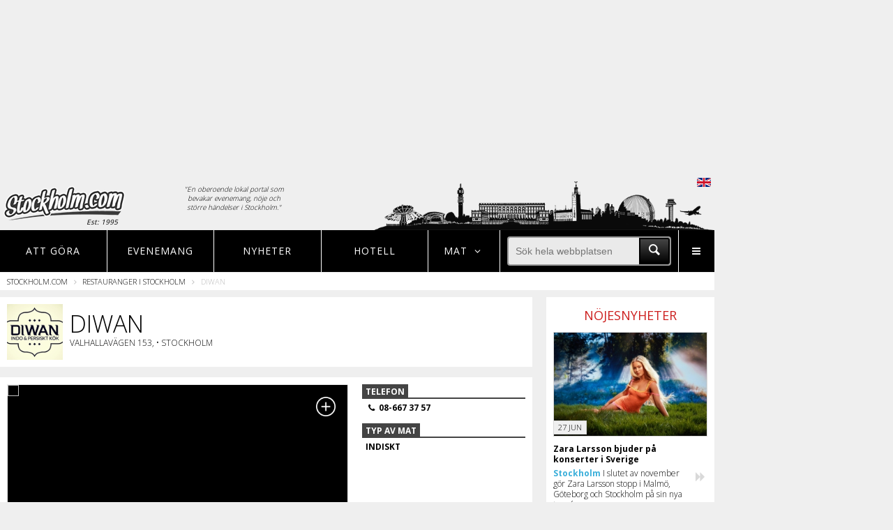

--- FILE ---
content_type: text/html; charset=UTF-8
request_url: https://www.stockholm.com/sv/restauranger/diwan
body_size: 20884
content:
<!DOCTYPE html>
<html lang="en">
<head>

	<title>Diwan i Stockholm, menyer - Stockholm.com</title>

	<meta charset="UTF-8">
	
		
	
		
	
	
	<meta name="format-detection" content="telephone=no">
	<meta name="viewport" content="width=device-width, initial-scale=1, maximum-scale=1, user-scalable=no">
	
	<!-- TradeDoubler site verification 2790508 -->

	<link rel="icon" href="/favicon.ico" type="image/x-icon">
	<link rel="shortcut icon" href="/favicon.ico" type="image/x-icon">

	<link rel="stylesheet" href="/assets/css/style.css?v=1484923844">

	<link rel="stylesheet" href="/assets/css/nogulp.css?v=1480936748">

	<link href="https://fonts.googleapis.com/css?family=Open+Sans:400,700,800,300" rel="stylesheet" type="text/css">

	<script type='text/javascript'>
		var googletag = googletag || {};
		googletag.cmd = googletag.cmd || [];
		(function() {
		var gads = document.createElement('script');
		gads.async = true;
		gads.type = 'text/javascript';
		var useSSL = 'https:' == document.location.protocol;
		gads.src = (useSSL ? 'https:' : 'http:') +
		'//www.googletagservices.com/tag/js/gpt.js';
		var node = document.getElementsByTagName('script')[0];
		node.parentNode.insertBefore(gads, node);
		})();
	</script>

	<script type="text/javascript">

		var gptAdSlots = [];

		googletag.cmd.push(function() {
			
			var right1Mapping = googletag.sizeMapping()
				.addSize([1204, 0], [])
				.addSize([1024, 0], [[240, 400], [250, 250], [250, 240], [250, 360]])
				.addSize([0, 0], [])
				.build();

			var bottomMapping = googletag.sizeMapping()
				.addSize([1204, 0], [])
				.addSize([1024, 0], [[728, 90], [980, 140], [980, 240], [980, 120], [930, 180], [970, 250], [970, 90]])
				.addSize([750, 0], [728, 90])
				.addSize([320, 0], [[320, 50], [320, 100], [300, 250], [320, 320]])
				.build();		

			var eventMapping = googletag.sizeMapping()		
				.addSize([750, 0], [[336, 280], [300, 250]])
				.addSize([320, 0], [[300, 250], [320, 100], [320, 50]])
				.build();	

			var middleMapping = googletag.sizeMapping()	
				.addSize([800, 0], [728, 90])	
				.addSize([750, 0], [[336, 280], [320, 320], [728, 90], [468, 60], [468, 240]])	
				.addSize([400, 0], [[336, 280], [320, 320], [300, 250], [320, 100], [320, 50]])
				.addSize([320, 0], [[320, 320], [300, 250], [320, 100], [320, 50]])
				.build();	

			var middle2Mapping = googletag.sizeMapping()	
				.addSize([800, 0], [[728, 90], [468, 60], [468, 240], [336, 280]])	
				.addSize([750, 0], [[336, 280], [320, 320], [728, 90], [468, 60], [468, 240]])	
				.addSize([400, 0], [[336, 280], [320, 320], [300, 250], [320, 100], [320, 50]])
				.addSize([320, 0], [[320, 320], [300, 250], [320, 100], [320, 50]])
				.build();			

			var topMapping = googletag.sizeMapping()		
				.addSize([1024, 0], [[980, 240],  [970, 250]])
				.addSize([750, 0], [728, 90])
				.addSize([550, 0], [])
				.addSize([320, 0], [[300, 250], [320, 320]])
				.build();	

			var MiddleRestMapping = googletag.sizeMapping()
				.addSize([800, 0], [[728, 90]])
				.addSize([0, 0], [[336, 280], [300, 250]])
				.build();

			// Rightside ad 1
			var asideMappingOne = googletag.sizeMapping()
				.addSize([1379, 0], [[300, 250], [300, 600], [300, 1050], [300,100]])
				.addSize([1204, 0], [160, 600])
				.addSize([0, 0], [])
				.build();
			// Rightside ad 2
			var asideMappingTwo = googletag.sizeMapping()
				.addSize([1379, 0], [[300, 250], [300, 600]])
				.addSize([0, 0], [])
				.build();

			gptAdSlots[0] = googletag.defineSlot('/1066982/city_right_1', [240, 400], 'div-gpt-ad-1451913056532-3')
				.defineSizeMapping(right1Mapping)
				.addService(googletag.pubads())
				.setCollapseEmptyDiv(true);

		    gptAdSlots[1] = googletag.defineSlot('/1066982/city_bottom', [320, 100], 'div-gpt-ad-1451913056532-0')
		    	.defineSizeMapping(bottomMapping)
		    	.addService(googletag.pubads())
		    	.setCollapseEmptyDiv(true);

		    gptAdSlots[2] = googletag.defineSlot('/1066982/city_event', [336, 280], 'div-gpt-ad-1451913056532-1')
		    	.defineSizeMapping(eventMapping)
		    	.addService(googletag.pubads())
		    	.setCollapseEmptyDiv(true);

		    gptAdSlots[3] = googletag.defineSlot('/1066982/city_middle', [300, 250], 'div-gpt-ad-1451913056532-2')
		    	.defineSizeMapping(middleMapping)
		    	.addService(googletag.pubads())
		    	.setCollapseEmptyDiv(true);    

		    gptAdSlots[4] = googletag.defineSlot('/1066982/city_top', [300, 250], 'div-gpt-ad-1451913056532-4')
		    	.defineSizeMapping(topMapping)
		    	.addService(googletag.pubads())
		    	.setCollapseEmptyDiv(true);

		    gptAdSlots[5] = googletag.defineSlot('/1066982/city_middle2', [728, 90], 'div-gpt-ad-1451913056532-5')
		    	.defineSizeMapping(middle2Mapping)
		    	.addService(googletag.pubads())
		    	.setCollapseEmptyDiv(true);

		    gptAdSlots[6] = googletag.defineSlot('/1066982/city_middle_rest', [728, 90], 'div-gpt-ad-1453385991667-0')
				.defineSizeMapping(MiddleRestMapping)
				.addService(googletag.pubads())
				.setCollapseEmptyDiv(true);

			gptAdSlots[7] =googletag.defineSlot('/1066982/city_outer_right_1', [[300, 250], [300, 1050], [300, 600], [160, 600]], 'div-gpt-ad-1476173512188-0')
				.defineSizeMapping(asideMappingOne)
				.addService(googletag.pubads())
				.setCollapseEmptyDiv(true);

		    gptAdSlots[8] =googletag.defineSlot('/1066982/city_outer_right_2', [[300, 250], [300, 600]], 'div-gpt-ad-1476173512188-1')
		    	.defineSizeMapping(asideMappingTwo)
		    	.addService(googletag.pubads())
		    	.setCollapseEmptyDiv(true);


			googletag.pubads().setTargeting("Stad","Stockholm");


			googletag.enableServices();

		});

	</script>

	<script async src="//pagead2.googlesyndication.com/pagead/js/adsbygoogle.js"></script>
	<!--[if lt IE 9]>
		<script type="text/javascript" src="/assets/js/html5shiv.js">
	<![endif]-->

	<link rel="stylesheet" href="https://unpkg.com/leaflet@1.7.1/dist/leaflet.css" />
	<script src="https://unpkg.com/leaflet@1.7.1/dist/leaflet.js"></script>

</head>
<body>

<div class="s-wrapper">

	<div class="s-wrapper-left">

		<div class="site-push en">

			<div class="width-container">

				<div class="one-whole text--center">
			        <style>
			            
			            .ui-top-adversite { height: auto; min-height: 250px;  }

			            @media screen and ( max-width: 1023px ) AND ( min-width: 728px ) {

			                .ui-top-adversite { height: auto; min-height: 90px;  }
			            }

			            @media screen and ( max-width: 727px ) AND ( min-width: 300px ) {

			                .ui-top-adversite { height: auto; min-height: 320px;  }
			            }

			            .adslot--top {
			                margin: 20px 0 0;

			            }

			            .adslot {
			                display: block;
			                text-align: center;
			            }

			        </style>

 								      <div class="ui-top-adversite">
			       
							<div id='div-gpt-ad-1451913056532-4'>

								<script type='text/javascript'>

									googletag.cmd.push(function() { googletag.display('div-gpt-ad-1451913056532-4'); });

								</script>

							</div>	


						</div>
									</div>

				<style>
					
					.mobileeventlink {

						padding: 5px; 
						background-color:#ddd;
						display: none;
					}
					.desktopeventlink {

						display: block;
					}

					@media screen and (max-width: 480px) {

						.mobileeventlink {

							display: block;
						}
						.desktopeventlink {

							display: none;
						}

					}

				</style>


				<div class="mobileeventlink" style="">
					
					<a href="https://www.noje.se/evenemang/laggtill" target="_blank" style="width: 100; cursor: pointer; border-radius: 3px; color:#fff; display: block;">

						<div style="display: flex; flex-direction: row; justify-content: right; justify-content: flex-end; ">
							
							<div style="background-color:#5cd63e; width: 35px; font-size: 20px; font-weight: 600; padding: 2px 10px 2px 10px; line-height: 22px;">+</div>

							<div style="display: flex; align-items: center; max-width: 170px; background-color:#40b922; padding: 2px 10px 2px 10px; font-weight: 400; font-size: 10px;">

								<div style="background-color:#40b922;">
									LÄGG TILL DITT EVENEMANG
								</div>
							</div>

						</div>
							
					</a>

				</div>


				<header rel="header" id="header" class="ui-header">

					<div class="grid">

						<div class="grid__item one-fifth palm-two-fifths">

							<a href="/sv/" class="ui-header-logotype float--left pos-rel">
							
								<img src="/assets/img/cities/stockholm/global-logo.png?v=5.2" class="pos-rel" style="z-index: 10">

								
								<span>Est: 1995</span>

															
							</a>

						</div>

						<div class="grid__item two-fifths palm--hide-content portable--hide-content">

						<p class="header-explanation-text">"En oberoende lokal portal som bevakar evenemang, nöje och större händelser i Stockholm."</p>
							<!--<div class="grid" style="padding: 0 30px 0 30px;">

	<div class="grid__item three-twelfths">

		<div class="grid">

			<div class="grid__item one-whole text--center">

				Måndag

			</div>

		</div>

		<div class="grid">

			<div class="grid__item one-third text--center">
				
				<span style="width:30px; height: 30px; display: inline-block; background: url('/img/weather-symbols-tiny.png'); background-position: -35px 0; background-repeat: no-repeat;"></span>

				<span style="width: 30px; text-align: center;">15°</span>

			</div>

			<div class="grid__item one-third text--center">
				
				<span style="width:30px; height: 30px; display: inline-block; background: url('/img/weather-symbols-tiny.png'); background-position: -67px 0; background-repeat: no-repeat;"></span>

				<span style="width: 30px; text-align: center;">33°</span>

			</div>

			<div class="grid__item one-third text--center">
				
				<span style="width:30px; height: 30px; display: inline-block; background: url('/img/weather-symbols-tiny.png'); background-position: -98px 0; background-repeat: no-repeat;"></span>

				<span style="width: 30px; text-align: center;">22°</span>

			</div>

		</div>
		
		
	</div>

	<div class="grid__item one-twelfth"><div style="width: 20px; height: 20px;"></div></div>

	<div class="grid__item three-twelfths text--center">

		<div class="grid">

			<div class="grid__item one-whole text--center">

				Måndag

			</div>

		</div>

		<div class="grid">

			<div class="grid__item one-third text--center">
				
				<span style="width:30px; height: 30px; display: inline-block; background: url('/img/weather-symbols-tiny.png'); background-position: 0 0; background-repeat: no-repeat;"></span>

				<span style="width: 30px; text-align: center;">-1°</span>

			</div>

			<div class="grid__item one-third text--center">
				
				<span style="width:30px; height: 30px; display: inline-block; background: url('/img/weather-symbols-tiny.png'); background-position: -67px 0; background-repeat: no-repeat;"></span>

				<span style="width: 30px; text-align: center;">-5°</span>

			</div>

			<div class="grid__item one-third text--center">
				
				<span style="width:30px; height: 30px; display: inline-block; background: url('/img/weather-symbols-tiny.png'); background-position: -98px 0; background-repeat: no-repeat;"></span>

				<span style="width: 30px; text-align: center;">4°</span>

			</div>

		</div>

	</div>

	<div class="grid__item one-twelfth"><div style="width: 20px; height: 20px;"></div></div>

	<div class="grid__item three-twelfths text--center">

		<div class="grid">

			<div class="grid__item one-whole text--center">

				Måndag

			</div>

		</div>

		<div class="grid">

			<div class="grid__item one-third text--center">
				
				<span style="width:30px; height: 30px; display: inline-block; background: url('/img/weather-symbols-tiny.png'); background-position: -67px 0; background-repeat: no-repeat;"></span>

				<span style="width: 30px; text-align: center;">5°</span>

			</div>

			<div class="grid__item one-third text--center">
				
				<span style="width:30px; height: 30px; display: inline-block; background: url('/img/weather-symbols-tiny.png'); background-position: -98px 0; background-repeat: no-repeat;"></span>

				<span style="width: 30px; text-align: center;">-2°</span>

			</div>

			<div class="grid__item one-third text--center">
				
				<span style="width:30px; height: 30px; display: inline-block; background: url('/img/weather-symbols-tiny.png'); background-position: 0 0; background-repeat: no-repeat;"></span>

				<span style="width: 30px; text-align: center;">-5°</span>

			</div>

		</div>

	</div>

</div>-->

						</div>




						<figure id="ui-header-siluette" class="">
				
							
								<img src="/assets/img/cities/stockholm/footer_town.png" style="filter: brightness(20%);filter: brightness(20%);
								-webkit-filter: brightness(20%);-moz-filter: brightness(20%);-o-filter: brightness(20%);-ms-filter: brightness(20%);">

														
						</figure>


					</div>

					<div class="show-tourist-flag">

						
							<a href="http://www.stockholm.com/en"><img style="width: 20px; cursor: pointer" src="/assets/img/en.png"></a>

						
						

					</div>

				</header>

				<nav rel="navigation" id="navigation" class="pos-rel">

	<ul class="ui-main-nav">


	
		<li class="ui-nav-item nav-events three-twentieth lap-four-twentieth palm-eight-twentieth" data-nav="menu1">
			
			
			<a href="/sv/aktiviteter">Att göra</a>

		</li>

	








		<li class="ui-nav-item three-twentieth lap-four-twentieth visuallyhidden--palm" data-nav="menu2">
			
			<a href="/sv/evenemang">Evenemang</a>

		</li>

		<li class="ui-nav-item three-twentieth visuallyhidden--lap visuallyhidden--palm" data-nav="menu2">
			
			<a href="/sv/nyheter">Nyheter</a>

		</li>


		<li class="ui-nav-item three-twentieth lap-four-twentieth visuallyhidden--lap visuallyhidden--palm" data-nav="menu2">
			
			<a href="/sv/hotell">Hotell</a>

		</li>


		


	
	
		<li class="ui-nav-item nav-city two-twentieth lap-three-twentieth palm-six-twentieth" data-nav="city">

		   <strong>MAT <span class="icon-angle-down"></span></strong>
	
		</li>
		

	

		<li class="ui-nav-item five-twentieth lap-eight-twentieth visuallyhidden--palm" >

			<div class="display-table one-whole" style="height: 100%;">
				
				<div class="display-tablecell valign-middle">
					
					<form id="searchform">
					
						<div class="menu-magnify-wrapper">

							<div class="menu-magnify">

								<div>

									<input type="submit" value="" class="icon-search menu-magnify-icon">

								</div>

							</div>
							
						</div>

						<div style="overflow: hidden;">
							
							<input type="text" name="search" autocomplete="off" placeholder="Sök hela webbplatsen" class="menu-search">

						</div>

					</form>

				</div>

			</div>
		
		</li>


		<li class="ui-nav-item desk-one-twenty lap-one-twenty visuallyhidden--lap visuallyhidden--desk palm-three-twentieth" data-nav="menu4">

			<a class="icon-search icon-m-search"></a>
	
		</li>

		<li class="ui-nav-item nav-more desk-one-twenty lap-one-twenty palm-three-twentieth" data-nav="menu4">

			<a class="icon-menu"></a>
	
		</li>

	</ul>

	<div class="subnav-searchbox visuallyhidden--lap visuallyhidden--desk">
		
		<div class="display-table one-whole" style="height: 100%;">
				
				<div class="display-tablecell valign-middle">
					
					<form id="searchform">
					
						<div class="menu-magnify-wrapper">

							<div class="menu-magnify">

								<div>

									<input type="submit" value="" class="icon-search menu-magnify-icon">

								</div>

							</div>
							
						</div>

						<div style="overflow: hidden;">
							
							<input type="text" name="search" autocomplete="off" placeholder="Sök hela webbplatsen" class="menu-search">

						</div>

					</form>

				</div>

			</div>

	</div>

	<!-- Events navigation menu -->

	<div class="subnav-events visuallyhidden">

		<div class="grid__item one-quarter lap-one-third palm-one-whole subnav-city-item">

			<a class="pick-city-redirect" href="/sv/restauranger"><span class="icon-food-1"></span> Restauranger</a>

		</div>

	</div>

	<!-- City navigation menu -->

	<div class="subnav-city">

		
		<div class="grid__item one-quarter lap-one-third palm-one-whole subnav-city-item">

			<a class="pick-city-redirect" href="/sv/restauranger"><span class="icon-food-1"></span> Restauranger</a>

		</div>

	</div>

	<!-- More navigation menu -->

	<div class="subnav-more">

		<div class="grid__item one-third palm-one-whole lap-one-half subnav-more-item">

			<a href="/sv/evenemang"><span class="icon-calendar"></span> EVENEMANG</a>
			
		</div>

		<div class="grid__item one-third palm-one-whole lap-one-half subnav-more-item">

			<a href="/sv/restauranger"><span class="icon-food-1"></span> RESTAURANGER</a>
			
		</div>

				

		<div class="grid__item one-third palm-one-whole lap-one-half subnav-more-item">

			<a href="/sv/aktiviteter"><span class="icon-tag"></span> SE & GÖRA - AKTIVITETER</a>
			
		</div>	

		<div class="grid__item one-third palm-one-whole lap-one-half subnav-more-item">

			<a href="/sv/nyheter"><span class="icon-bed"></span> NYHETER</a>
			
		</div>

		<div class="grid__item one-third palm-one-whole lap-one-half subnav-more-item">

			<a href="/sv/hotell"><span class="icon-bed"></span> HOTELL</a>
			
		</div>

		<div class="grid__item one-third palm-one-whole lap-one-half subnav-more-item">

			<a href="/sv/nattklubbar"><span class="icon-bar"></span> NATTKLUBBAR</a>
			
		</div>

		


		<div class="grid__item one-third palm-one-whole lap-one-half subnav-more-item">

			<a href="/sv/shopping"><span class="icon-bag"></span> SHOPPING</a>
			
		</div>


		<div class="grid__item one-third palm-one-whole lap-one-half subnav-more-item">

			<a href="/sv/formedling"><span class="icon-tools"></span> TJÄNSTEFÖRMEDLING</a>
			
		</div>

		
		<div class="grid__item one-third palm-one-whole lap-one-half subnav-more-item">

			<a href="/sv/sitemap"><span class="icon-sitemap"></span> SITEMAP</a>
			
		</div>

		<div class="grid__item one-third palm-one-whole lap-one-half subnav-more-item">

			<a href="/sv/om"><span class="icon-building"></span> OM OSS</a>
			
		</div>

		<!--
		<div class="grid__item one-third palm-one-whole subnav-more-item">

			<a href="/sitemap/">SITEMAP</a>
			
		</div>
		-->

	</div>

	<div class="subnav-geo"></div>

	<div class="subnav-search eight-twentieth lap-ten-twentieth">Sökresultat här</div>

</nav>


	
	
	
	<div class="ui-breadcrumbs">
		
		<ul>
			
			<li><a href="/sv/" class="nounderline">Stockholm.com</a> <span class="icon-angle-right"></span></li>

			
				
					
					
					<li><a href="/sv/restauranger" class="nounderline">Restauranger i Stockholm</a> <span class="icon-angle-right"></span></li>

					
				
				
			
				
					
					
					<li>Diwan</li>

					
				
				
			
		</ul>

	</div>


				<main rel="main" id="main" class="ui-main">

					<div class="grid">

						

<script>var cityconfig = {"id":605,"communes_id":141,"name":"Stockholm.com","commune":"Stockholm","airport_iata":"ARN","filename":"stockholm","profile_color":"#dfca45","title":"V\u00e4lkommen","registered":1995,"url":"https:\/\/www.stockholm.com\/","base_url":"https:\/\/www.stockholm.com\/sv\/","newanalytics":"G-JFVRNYRD26","analytics":"UA-48560843-1","main_description":"","intro_description":"<h1>V\u00e4lkommen till <strong>[[site]]<\/strong>!<\/h1>\n\n<p>Hos oss hittar du det du beh\u00f6ver veta om Sveriges huvudstad [[commune]]. V\u00e5r redaktion bevakar n\u00f6jeslivet i [[commune]].<\/p>\n\n<p>Vi har just nu information om \u00f6ver <a href=\"\/sv\/evenemang\">[[num_events]] konserter, shower och andra h\u00e4ndelser<\/a>.<\/p>\n\n<p>Vi har en popul\u00e4r <a href=\"\/sv\/restauranger\/\">restaurangguide<\/a> till \u00f6ver [[num_restaurants]] restauranger i [[commune]] med \u00f6ppettider och menyer. H\u00e4r kan du \u00e4ven boka bord online till flera av [[commune_s]] restauranger. <\/p>\n\n<p>Hos oss hittar du \u00e4ven en <a href=\"\/sv\/aktiviteter\">guide till aktiviteter<\/a> som inneh\u00e5ller allt fr\u00e5n museum till bowling och \u00e4ventyrsbad. Beh\u00f6ver du boende \u00e4r det inte heller n\u00e5gra problem! Vi har en mer eller mindre komplett guide f\u00f6r <a href=\"\/sv\/hotell\">hotell<\/a> i [[commune]]. D\u00e4r kan man sortera efter avst\u00e5nd till evenemang, pris, popularitet bland andra smarta funktioner.<\/p>\n\n<p>[[more]]<\/p>","forecast_klart_se_key":null,"forecast_smhi_id":2673730,"forecast_smhi_lat":"59.209688","forecast_smhi_lng":"18.149414","place_id":49,"in_english":"<div class=\"grid__item one-whole\">\r\n\r\n\t\t\t\t<div class=\"white indent9 indent11\">\r\n\r\n\t\t\t\t<div class=\"tourist-information-close\">X<\/div>\r\n\r\n\t\t\t\t\t<form action=\"\/en\" method=\"post\" id=\"postroute\">\r\n\r\n\t\t\t\t\t\t<input id=\"postrouteval\" type=\"hidden\" name=\"forward\" value=\"\">\r\n\r\n\t\t\t\t\t<\/form>\r\n\t\t\t\t\t\t\t\t\t\t\t\r\n\t\t\t\t\t<div class=\"tourist-information-body indent7\">\r\n\r\n\t\t\t\t\t\t<h1 class=\"tourist-information-bigheader\">INFORMATION IN ENGLISH<\/h1>\r\n\r\n\t\t\t\t\t\t<p class=\"tourist-information-body-header\">\r\n\t\t\t\t\t\t\t[[name]] is a site mainly in Swedish. Below you will find a collection of services and links that we at [[name]] recommend!\r\n\t\t\t\t\t\t<\/p>\r\n\t\t\t\t\t\r\n\t\t\t\t\t<\/div>\r\n\r\n\t\t\t\t\t<div class=\"grid\">\r\n\r\n\t\t\t\t\t\t<div class=\"grid__item one-third palm-one-whole\">\r\n\t\t\t\t\t\t\t\r\n\t\t\t\t\t\t\t<div class=\"text--center color-white tourist-information-background tourist-information-background-green\" data-way=\"hotel\">\r\n\t\t\t\t\t\t\t\r\n\t\t\t\t\t\t\t\t<h3 class=\"caps indent9\">Sleep tight<\/h3>\r\n\r\n\t\t\t\t\t\t\t\t<p>[[commune]] has a lot of nice hotels. The best place to book one is here:<\/p>\r\n\r\n\t\t\t\t\t\t\t\t<span class=\"tourist-information-link indent11\">Recommended hotels<\/span>\r\n\r\n\t\t\t\t\t\t\t\t\t<div class=\"display-table text-center one-whole\" style=\"border-collapse: separate; border-spacing: 2px;\">\r\n\r\n\t\t\t\t\t\t\t\t\t\t<div class=\"display-tablerow\">\r\n\r\n\t\t\t\t\t\t\t\t\t\t\t<div class=\"display-tablecell one-third white-clean\"><img src=\"\/assets\/img\/eng\/hotel1.png\"><\/div>\r\n\t\t\t\t\t\t\t\t\t\t\t<div class=\"display-tablecell one-third white-clean\"><img src=\"\/assets\/img\/eng\/hotel2.png\"><\/div>\r\n\t\t\t\t\t\t\t\t\t\t\t<div class=\"display-tablecell one-third white-clean\"><img src=\"\/assets\/img\/eng\/hotel3.png\"><\/div>\r\n\r\n\t\t\t\t\t\t\t\t\t\t<\/div>\r\n\r\n\t\t\t\t\t\t\t\t\t\t<div class=\"display-tablerow\">\r\n\r\n\t\t\t\t\t\t\t\t\t\t\t<div class=\"display-tablecell one-third white-clean\"><img src=\"\/assets\/img\/eng\/hotel4.png\"><\/div>\r\n\t\t\t\t\t\t\t\t\t\t\t<div class=\"display-tablecell one-third white-clean\"><img src=\"\/assets\/img\/eng\/hotel5.png\"><\/div>\r\n\t\t\t\t\t\t\t\t\t\t\t<div class=\"display-tablecell one-third white-clean\"><img src=\"\/assets\/img\/eng\/hotel6.png\"><\/div>\r\n\r\n\t\t\t\t\t\t\t\t\t\t<\/div>\r\n\r\n\t\t\t\t\t\t\t\t\t<\/div>\r\n\t\t\t\t\t\t\r\n\t\t\t\t\t\t\t<\/div>\r\n\r\n\t\t\t\t\t\t<\/div>\r\n\r\n\t\t\t\t\t\t<div class=\"grid__item one-third palm-one-whole tourist-information-wrap\">\r\n\t\t\t\t\t\t\t\r\n\t\t\t\t\t\t\t<div class=\"text--center color-white tourist-information-background tourist-information-background-blue\" data-way=\"restaurant\">\r\n\t\t\t\t\t\t\t\r\n\t\t\t\t\t\t\t\t<h3 class=\"caps indent9\">BOOK A TABLE<\/h3>\r\n\r\n\t\t\t\t\t\t\t\t<p>Its always nice to be prepared.Try this good place to book a table at a local restaurant in [[commune]]:<\/p>\r\n\r\n\t\t\t\t\t\t\t\t<span class=\"tourist-information-link\">Recommended restaurants<\/span>\r\n\t\t\t\t\t\t\r\n\t\t\t\t\t\t\t<\/div>\r\n\r\n\t\t\t\t\t\t<\/div>\r\n\r\n\t\t\t\t\t\t<div class=\"grid__item one-third palm-one-whole tourist-information-wrap\">\r\n\t\t\t\t\t\t\t\r\n\t\t\t\t\t\t\t<div class=\"text--center color-white tourist-information-background tourist-information-background-red\" data-way=\"rentacar\">\r\n\t\t\t\t\t\t\t\r\n\t\t\t\t\t\t\t\t<h3 class=\"caps indent9\">RENT A CAR<\/h3>\r\n\r\n\t\t\t\t\t\t\t\t<p>If you need to rent a car to take you around the city, try this place:<\/p>\r\n\r\n\t\t\t\t\t\t\t\t<span class=\"tourist-information-link indent7\">Recommended store<\/span>\r\n\r\n\t\t\t\t\t\t\t\t<div class=\"display-table text-center one-whole\" style=\"border-collapse: separate; border-spacing: 2px;\">\r\n\t\t\t\r\n\t\t\t\t\t\t\t\t\t<div class=\"display-tablecell one-third white-clean\"><img src=\"\/assets\/img\/eng\/car1.png\"><\/div>\r\n\t\t\t\t\t\t\t\t\t<div class=\"display-tablecell one-third white-clean\"><img src=\"\/assets\/img\/eng\/car2.png\"><\/div>\r\n\t\t\t\t\t\t\t\t\t<div class=\"display-tablecell one-third white-clean\"><img src=\"\/assets\/img\/eng\/car3.png\"><\/div>\r\n\t\r\n\t\t\t\t\t\t\t\t<\/div>\r\n\t\t\t\t\t\t\r\n\t\t\t\t\t\t\t<\/div>\r\n\r\n\t\t\t\t\t\t<\/div>\r\n\r\n\t\t\t\t\t\t<div class=\"grid__item one-whole indent5\">\r\n\t\t\t\t\t\t\t\r\n\t\t\t\t\t\t\t<div class=\"text--center color-white tourist-information-background tourist-information-background-yellow\" data-way=\"tourist\">\r\n\t\t\t\t\t\t\t\r\n\t\t\t\t\t\t\t\t<h3 class=\"caps indent9\">TOURIST INFORMATION IN ENGLISH<\/h3>\r\n\r\n\t\t\t\t\t\t\t\t<p>Find more information about [[commune]] at the local official information page.<\/p>\r\n\r\n\t\t\t\t\t\t\t\t<span class=\"tourist-information-link\">TOURIST INFORMATION<\/span>\r\n\t\t\t\t\t\t\r\n\t\t\t\t\t\t\t<\/div>\r\n\r\n\t\t\t\t\t\t<\/div>\r\n\r\n\t\t\t\t\t<\/div>\r\n\r\n\t\t\t\t<\/div>\r\n\r\n\t\t\t<\/div>","link_hotel":"http:\/\/www.booking.com\/searchresults.html?city=-2524279;aid=379553&label=ENGPOP","link_restaurant":"http:\/\/ad.zanox.com\/ppc\/?37563730C48428415&ULP=[[https:\/\/www.thefork.se\/stad\/stockholm\/528294]]","link_rentcar":"http:\/\/www.rentalcars.com\/","link_touristinfo":"http:\/\/www.visitstockholm.com\/","booking_aid":"379553","booking_cityid":"-2524279","quote_code":"rTj-CI3w2wcQi-KW0QM","short_description":"<p>Stockholm \u00e4r en av v\u00e4rldens vackraste huvudst\u00e4der och \u00e4r byggd p\u00e5 \u00f6ar, vilka sammanl\u00e4nkas av broar. N\u00e4rheten till vatten och natur i kombination med storstadsliv g\u00f6r staden till en av Europas mest v\u00e4lbes\u00f6kta.<\/p>\n\n\t\t\t<p>\n\t\t\t\tDet som g\u00f6r Stockholm s\u00e5 unikt \u00e4r m\u00f6jligheten att uppleva mycket av storstadsliv, kulturhistoria och natur p\u00e5\n\t\t\t\tkort tid. H\u00e4r finns m\u00e5nga ber\u00f6mda bes\u00f6ksm\u00e5l som det Kungliga slottet, Gamla stan och Gr\u00f6na Lund. P\u00e5 Stockholm.com\n\t\t\t\tfinns all information du beh\u00f6ver f\u00f6r att planera din resa. H\u00e4r finns guider till n\u00f6jen, sev\u00e4rdheter och attraktioner,\n\t\t\t\tmen \u00e4ven information om allt ifr\u00e5n lokaltrafik till stadens b\u00e4sta shoppingomr\u00e5den.\n\t\t\t<\/p>\n<h3>Attraktioner och sev\u00e4rdheter<\/h3>\n\n<p>\n\t\t\t\t\tI Stockholm finns en m\u00e4ngd sp\u00e4nnande sev\u00e4rdheter och attraktioner. Turister brukar ofta b\u00f6rja med att bes\u00f6ka\n\t\t\t\t\tGamla stan och det Kungliga slottet. Stockholms slott st\u00e5r p\u00e5 historisk mark och s\u00e4gs ha anor \u00e4nda fr\u00e5n 1200-talet,\n\t\t\t\t\td\u00e5 Birger Jarl byggde en borg p\u00e5 platsen. Sverige \u00e4r en monarki och strax sydv\u00e4st om staden ligger Drottningholms\n\t\t\t\t\tslott, vilket tj\u00e4nstg\u00f6r som bostad f\u00f6r Kung Carl XVI Gustaf och Drottning Silvia. H\u00e4r finns \u00e4ven flera gamla kyrkor,\n\t\t\t\t\tsom Riddarholmskyrkan och Storkyrkan med anor fr\u00e5n medeltiden.\n\t\t\t\t<\/p>\n\n\t\t\t\t<p>\n\t\t\t\t\tMitt i staden ligger Kungstr\u00e4dg\u00e5rden - en oas dit folk brukar str\u00f6mma till f\u00f6r att umg\u00e5s, \u00e4ta gott och koppla av.\n\t\t\t\t\tParken har blivit s\u00e5 folklig att den ibland kallas f\u00f6r \u201dStockholms vardagsrum\u201d. Lite l\u00e4ngre bort, ute p\u00e5 Djurg\u00e5rden\n\t\t\t\t\tfinns stadens popul\u00e4ra n\u00f6jespark Gr\u00f6na Lund, med sp\u00e4nnande attraktioner och konserter. I samma omr\u00e5de ligger\n\t\t\t\t\tJunibacken \u2013 en sagov\u00e4rld inspirerad av Astrid Lindgrens ber\u00f6mda barnb\u00f6cker. H\u00e4r finns \u00e4ven Skansen med tillh\u00f6rande\n\t\t\t\t\tmuseum och djurpark, d\u00e4r man kan se vargar och andra vilda djur.\n\t\t\t\t<\/p>\n\n\t\t\t\t<p>\n\t\t\t\t\tStaden omges av vatten och p\u00e5 olika h\u00e5ll kan man njuta av en fantastisk utsikt. Kakn\u00e4stornet har ett 155 meter h\u00f6gt\n\t\t\t\t\tutsiktstorn och h\u00f6gst upp \u00e4r vyerna sl\u00e5ende. Vid arenan Globen, eller Ericsson Globe, finns \u00e4ven m\u00f6jlighet att f\u00e4rdas\n\t\t\t\t\tmed tv\u00e5 runda gondoler upp till toppen, som befinner sig 130 meter \u00f6ver havet. Denna attraktion kallas Skyview och\n\t\t\t\t\tn\u00e4r man ser utsikten s\u00e5 f\u00f6rst\u00e5r man varf\u00f6r.\n\t\t\t\t<\/p>\n\n<h3>Museum<\/h3>\n\n\n\t\t\t\t<p>\n\t\t\t\t\tMed en 750-\u00e5rig historia har Stockholm mycket att ber\u00e4tta och h\u00e4r finns m\u00e5nga intressanta museer att bes\u00f6ka. I n\u00e4rheten av\n\t\t\t\t\tKungliga slottet ligger Livrustkammaren, Medeltidsmuseet och Gustav III:s antikmuseum. Regalskeppet Vasa sj\u00f6nk under sin\n\t\t\t\t\tjungfruf\u00e4rd \u00e5r 1628, men skeppet har b\u00e4rgats och finns att besk\u00e5da p\u00e5 Vasamuseet p\u00e5 Djurg\u00e5rden i Stockholm. H\u00e4r kan man\n\t\t\t\t\t\u00e4ven bes\u00f6ka Abba The Museum.\n\t\t\t\t<\/p>\n\n\t\t\t\t<p>\n\t\t\t\t\tI staden finns \u00e4ven Naturhistoriska riksmuseet \u2013 Cosmonova, Nordiska museet, Stadsmuseet och Tekniska museet, som visar\n\t\t\t\t\tteknik och utveckling ur ett historiskt perspektiv. Aquaria \u00e4r ett levande museum med fokus p\u00e5 vattenlevande varelser. H\u00e4r\n\t\t\t\t\tfinns m\u00f6jlighet att se hajar och att bes\u00f6ka regnskog. Hallwylska museet \u00e4r en tidigare privatbostad, som har bevarats i sin\n\t\t\t\t\thelhet. Detta 1800-talspalats var f\u00f6re sin tid och \u00e4r inrett med unika moderniteter och vacker konst.\n\t\t\t\t<\/p>\n\n\t\t\t\t<p>\n\t\t\t\t\tI Stockholm finns flera intressanta konstmuseer. F\u00f6rutom Carl Eldhs Atelj\u00e9museum finns h\u00e4r \u00e4ven Nationalmuseum, som visar\n\t\t\t\t\t\u00e4ldre m\u00e5lningar av stora konstn\u00e4rer som Carl Larsson och Anders Zorn. Moderna Museet visar aktuell konst och moderna\n\t\t\t\t\tinstallationer. H\u00e4r finns \u00e4ven det Fotografiska museet.\n\t\t\t\t<\/p>\n\n\n<h3>Hotell<\/h3>\n\n\n\t\t\t\t<p>\n\t\t\t\t\tHotellutbudet i Stockholm \u00e4r stort och det brukar inte vara n\u00e5gra st\u00f6rre sv\u00e5righeter att f\u00e5 tag i ett bra hotellrum. H\u00e4r\n\t\t\t\t\tfinns boende i olika prisklasser och staden erbjuder allt ifr\u00e5n lyxhotell med eleganta rum och sviter, till budgethotell och\n\t\t\t\t\tprisv\u00e4rda vandrarhem. Lyxhotellen har ofta f\u00f6rstklassigt l\u00e4ge vid Strandgatan, med utsikt \u00f6ver vattnet. Vissa av budgethotellen\n\t\t\t\t\terbjuder kabinboende, vilket inneb\u00e4r kompakta, enkla rum utan f\u00f6nster. Att v\u00e4lja hotell kan vara sv\u00e5rt och ett bra knep f\u00f6r att\n\t\t\t\t\tlyckas hitta det r\u00e4tta \u00e4r att studera tidigare g\u00e4sters omd\u00f6men och erfarenheter.\n\t\t\t\t<\/p>\n\n<h3>Shopping<\/h3>\n\n\n\n\t\t\t\t<p>\n\t\t\t\t\tMitt i centrum finns popul\u00e4ra shoppingstr\u00e5k med butiker, aff\u00e4rer och gallerior, som NK eller Nordiska Kompaniet och \u00c5hl\u00e9ns City.\n\t\t\t\t\tH\u00e4r ligger dessutom H\u00f6torget med H\u00f6torgshallen, som \u00e4r Sveriges st\u00f6rsta saluhall. Centralstationen ligger ett par kvarter bort\n\t\t\t\t\toch h\u00e4r finns goda f\u00f6rbindelser till tunnelbana och buss. Lite l\u00e4ngre bort ligger \u00e4ven \u00d6stermalm och Stureplan, med m\u00e5nga\n\t\t\t\t\texklusiva butiker. \n\t\t\t\t<\/p>\n\n\t\t\t\t<p>\n\t\t\t\t\tI Gamla stan vimlar det av sm\u00e5, trevliga aff\u00e4rer och p\u00e5 senare \u00e5r har \u00e4ven S\u00f6dermalm blivit ett mycket popul\u00e4rt shoppingomr\u00e5de.\n\t\t\t\t\tM\u00e5nga s\u00f6ker sig hit f\u00f6r den unika blandningen av hantverk, design och vintage. I och utanf\u00f6r staden finns flera stora gallerior\n\t\t\t\t\toch en av dessa ligger vid Liljeholmstorget, endast ett par tunnelbanestationer fr\u00e5n centrum.\n\t\t\t\t<\/p>\n\n<h4>Transporter<\/h4>\n\n\n\t\t\t<p>\n\t\t\t\t\tDe flesta som reser till Stockholm anl\u00e4nder till flygplatsen Stockholm-Arlanda, som ligger 40 km norr om Stockholm City. H\u00e4rifr\u00e5n\n\t\t\t\t\ttar man sig enkelt vidare till centrum med snabbt\u00e5get Arlanda Express eller Flygbussarna. En del anl\u00e4nder \u00e4ven till Stockholm-Bromma\n\t\t\t\t\tflygplats, vilken har en mer central placering. Till och fr\u00e5n denna flygplats finns transfer med flygbussar och tunnelbana.\n\t\t\t\t<\/p>\n\n\t\t\t\t<p>\n\t\t\t\t\tAllra bekv\u00e4mast \u00e4r det f\u00f6rst\u00e5s att resa med taxi. I Sverige r\u00e5der fri priss\u00e4ttning och priserna kan d\u00e4rf\u00f6r variera kraftigt mellan\n\t\t\t\t\tolika bolag. Fr\u00e5ga g\u00e4rna om prisuppgift redan innan resan p\u00e5b\u00f6rjas, f\u00f6r att undvika obehagliga \u00f6verraskningar. H\u00e4r finns en del\n\t\t\t\t\tolagliga taxif\u00f6rare och d\u00e4rf\u00f6r \u00e4r det s\u00e4krast att resa med n\u00e5got av stadens seri\u00f6sa taxibolag. Giltig taxilegitimation ska alltid\n\t\t\t\t\tfinnas synlig i bilen och taxametern ska vara p\u00e5slagen.\n\t\t\t\t<\/p>\n\t\t\t\t\n\t\t\t\t<p>\n\t\t\t\t\tV\u00e4l inne i staden finns det ett v\u00e4l utbyggt transportsystem best\u00e5ende av buss och tunnelbana, vars linjer str\u00e4cker sig b\u00e5de\n\t\t\t\t\tinom och utanf\u00f6r staden. Stockholms Centralstation ligger mitt i centrum, n\u00e4ra Arlanda Express och Cityterminalen. M\u00e5nga svenskar\n\t\t\t\t\tf\u00f6redrar att resa till Stockholm med t\u00e5g ist\u00e4llet f\u00f6r bil, eftersom det senare ofta \u00e4r f\u00f6renat med l\u00e5nga trafikk\u00f6er. Dessutom \u00e4r\n\t\t\t\t\tdet ofta sv\u00e5rt och dyrt att hitta parkering inne i centrala staden.\n\t\t\t\t<\/p>\n\t\t\t\n\t\t\t\t<p>\n\t\t\t\t\tEn del turister anl\u00e4nder med kryssningsfartyg fr\u00e5n Finland, Riga eller Tallinn. Tallink & Siljaline har sin ankomstterminal i Frihamnen\n\t\t\t\t\toch h\u00e4rifr\u00e5n g\u00e5r det m\u00e5nga bussar. Mellan Stockholms \u00f6ar finns det flera b\u00e5tlinjer och vissa k\u00f6rs med traditionell \u00e5ngb\u00e5t. Ut till\n\t\t\t\t\tde mer avl\u00e4gsna delarna av sk\u00e4rg\u00e5rden g\u00e5r det \u00e4ven f\u00e4rjelinjer.\n\t\t\t\t<\/p>\n\n\n<h4>Sightseeing<\/h4>\n\n\n\t\t\t\t<p>\n\t\t\t\t\tDet finns m\u00e5nga s\u00e4tt att ta sig runt och uppleva staden. Stockholm \u00e4r en trevlig stad att promenera i och h\u00e4r erbjuds b\u00e5de\n\t\t\t\t\tprivata och offentligt guidade vandringsturer samt fotopromenader. Hop-on Hop-off-bussar \u00e4r ett omtyckt alternativ, d\u00e4r man\n\t\t\t\t\tsj\u00e4lv v\u00e4ljer vad man vill se och hur l\u00e4nge man vill stanna p\u00e5 varje st\u00e4lle.\n\t\t\t\t<\/p>\n\n\t\t\t\t<p>\n\t\t\t\t\tF\u00f6r att f\u00e5 se lite mer av staden och studera byggnader ur ett annat perspektiv kan man med f\u00f6rdel f\u00e4rdas p\u00e5 vattnet. Str\u00f6mma\n\t\t\t\t\terbjuder sightseeing med b\u00e5t, i en tur som kallas \u201dUnder Stockholms broar\u201d. Under resan passerar man femton broar och slussar\n\t\t\t\t\toch f\u00e5r se flera v\u00e4lk\u00e4nda stadsdelar. H\u00e4r finns \u00e4ven m\u00f6jlighet till privata kryssningar.\n\t\t\t\t<\/p>\n\n\t\t\t\t<p>\n\t\t\t\t\tDen som vill uppt\u00e4cka staden p\u00e5 egen hand kan b\u00e5tluffa med n\u00e5gon av Waxholmsbolagets m\u00e5nga f\u00e4rjor och b\u00e5tlinjer. Det finns\n\t\t\t\t\t\u00e4ven m\u00f6jlighet att \u00e5ka p\u00e5 kajakturer och seglings\u00e4ventyr i Stockholms sk\u00e4rg\u00e5rd. F\u00f6r den v\u00e5gade kan kanske en sp\u00f6kvandring,\n\t\t\t\t\ttakvandring, helikoptertur eller f\u00e4rd \u00f6ver staden i luftballong vara av intresse.\n\t\t\t\t<\/p>\n\n<h4>Evenemang<\/h4>\n\n\n\t\t\t\t<p>\n\t\t\t\t\tI Stockholm finns flera stora arenor, som Globen, Stockholms stadion och Tele2 Arena. Den st\u00f6rsta \u00e4r Friends Arena och h\u00e4r\n\t\t\t\t\tkan underlaget skiftas efter behov. Vid ishockeymatcher \u00e4r f\u00f6rst\u00e5s is att f\u00f6redra, medan grus kan vara uppskattat vid andra\n\t\t\t\t\tevenemang - som Stockholm Horse Show. Arenorna anv\u00e4nds f\u00f6rst\u00e5s \u00e4ven till fotbollsmatcher, sportevenemang och konserter.\n\t\t\t\t\tHovet \u00e4r en annan omtyckt arena, d\u00e4r ett antal k\u00e4nda artister har f\u00e5tt taket att lyfta genom \u00e5ren. \n\t\t\t\t<\/p>\n\t\t\t\n\t\t\t\t<p>\n\t\t\t\t\tI staden anordnas \u00e4ven andra stora idrottsevenemang, som Stockholm Marathon och Stockholm Royal Park Aquathlon. Andra\n\t\t\t\t\ttilldragelser som brukar locka bes\u00f6kare \u00e4r olika kulturevenemang och festivaler som Stockholm Pride (Pridefestivalen).\n\t\t\t\t<\/p>\n\n\n<h4>Popul\u00e4ra stadsdelar<\/h4>\n\n\n\t\t\t\t<p>\n\t\t\t\t\t<strong>S\u00f6dermalm<\/strong><br\/>\n\t\t\t\t\tS\u00f6dermalm bjuder p\u00e5 en intressant och pittoresk stadsmilj\u00f6. H\u00e4r kan man hitta en m\u00e4ngd mysiga kaf\u00e9er och sm\u00e5butiker \u2013 m\u00e5nga\n\t\t\t\t\tmed inriktning p\u00e5 design, konst, konsthantverk och vintage. Turister brukar ofta bege sig hit f\u00f6r att bes\u00f6ka Fotografiska\n\t\t\t\t\tMuseet och eller n\u00e5gon bra teater, som S\u00f6dra Teatern eller G\u00f6ta Lejon. I v\u00e4stra \u00e4nden av \u00f6n, n\u00e4ra Hornstull, ligger\n\t\t\t\t\tTantolunden som \u00e4r ett omtyckt naturomr\u00e5de med kolonistugor och strandbad.\n\t\t\t\t<\/p>\n\n\t\t\t\t<p>\n\t\t\t\t\t<strong>\u00d6stermalm<\/strong><br\/>\n\t\t\t\t\tDe fina kvarteren runt \u00d6stermalm pryds av m\u00e5nga vackra byggnader med stiliga fasader. Mellan \u00d6stermalm och Norrmalm ligger\n\t\t\t\t\t\u00e4ven Stockholms hetaste innekvarter Stureplan, med exklusiva utest\u00e4llen, restauranger och butiker. H\u00e4r finns \u00e4ven\n\t\t\t\t\t\u00d6stermalmshallen och Stureplansgallerian.\n\t\t\t\t<\/p>\n\n\t\t\t\t<p>\n\t\t\t\t\t<strong>Gamla stan<\/strong><br\/>\n\t\t\t\t\tGamla stan vinner m\u00e5nga hj\u00e4rtan med sina smala, kullerstensbelagda gr\u00e4nder och pittoreska hus. H\u00e4r finns Kungliga slottet,\n\t\t\t\t\tStorkyrkan och den vackra Skeppsbrokajen, som inbjuder till promenader vid vattnet. I omr\u00e5det finns m\u00e5nga sm\u00e5 butiker,\n\t\t\t\t\tgallerier, restauranger och kaf\u00e9er. H\u00e4r ligger \u00e4ven Skattkammaren, Nobelmus\u00e9et, Hovstallet och Livrustkammaren. P\u00e5\n\t\t\t\t\tHelgeandsholmen i anslutning till Gamla stan ligger \u00e4ven Riksdagshuset och Medeltidsmuseet.\n\t\t\t\t<\/p>\n\n\t\t\t\t<p>\n\t\t\t\t\t<strong>City<\/strong><br\/>\n\t\t\t\t\tI hj\u00e4rtat av staden, ett par kvarter fr\u00e5n Stockholm Centralstation och Arlanda Express finns flera popul\u00e4ra shoppingstr\u00e5k\n\t\t\t\t\tmed s\u00e5v\u00e4l stora gallerior som mindre butiker. H\u00e4r finns \u00e4ven Sergels Torg eller \u201dPlattan\u201d och stadens kulturhus, som drivs\n\t\t\t\t\tav Kulturhuset Stadsteatern.\n\t\t\t\t<\/p>\n\n\t\t\t\t<p>\n\t\t\t\t\t<strong>Kungsholmen<\/strong><br\/>\n\t\t\t\t\tKungsholmen \u00e4r k\u00e4nd f\u00f6r sina vackra parker och strandpromenader. M\u00e5nga passar p\u00e5 att \u00e5ka med p\u00e5 en av Str\u00f6mma Kanalbolags\n\t\t\t\t\tdagsutflykter till \u00f6n. H\u00e4r ligger Stockholms stadshus, som \u00e4r en av landets mest ber\u00f6mda byggnader. Sommartid kan man bes\u00f6ka\n\t\t\t\t\tdet h\u00f6ga Stadshustornet, vilket ger en fantastisk utsikt \u00f6ver staden. M\u00f6jlighet finns \u00e4ven till guidad visning av Gyllene salen\n\t\t\t\t\toch Bl\u00e5 hallen, vilken anv\u00e4nds som festsal vid den \u00e5rliga Nobelbanketten. Sommartid passar m\u00e5nga \u00e4ven p\u00e5 att ta ett dopp i det\n\t\t\t\t\tpopul\u00e4ra Smeduddsbadet, eller en joggingrunda runt Norr M\u00e4larstrand.\n\t\t\t\t<\/p>\n\n\t\t\t\t<p>\n\t\t\t\t\t<strong>Haga<\/strong><br\/>\n\t\t\t\t\tN\u00e4ra Stockholms innerstad ligger den lummiga Hagaparken. Denna engelskinspirerade park hyser Haga Slott, som sedan 2010 \u00e4r\n\t\t\t\t\tbostad f\u00f6r Kronprinsessparet. H\u00e4r finns \u00e4ven Fj\u00e4rilshuset och Haga Ocean, d\u00e4r bes\u00f6kare kan studera vithajar p\u00e5 n\u00e4ra h\u00e5ll.\n\t\t\t\t<\/p>\n\n\t\t\t\t<p>\n\t\t\t\t\t<strong>Vasastan<\/strong><br\/>\n\t\t\t\t\tDenna centrala stadsdel \u00e4r k\u00e4nd f\u00f6r att p\u00e5 sina h\u00e5ll vara mycket pittoresk och b\u00e4r m\u00e5nga sp\u00e5r efter en annan tid. En av de\n\t\t\t\t\tmest k\u00e4nda lokalprofilerna i omr\u00e5det var Astrid Lindgren, som i \u00f6ver 70 \u00e5r bodde i en l\u00e4genhet p\u00e5 Dalagatan, med utsikt \u00f6ver\n\t\t\t\t\tVasaparken.\n\t\t\t\t<\/p>\n\n\t\t\t\t<p>\n\t\t\t\t\t<strong>Djurg\u00e5rden<\/strong><br\/>\n\t\t\t\t\tDet natursk\u00f6na omr\u00e5det Djurg\u00e5rden \u00e4r mycket popul\u00e4rt, b\u00e5de bland turister och stockholmsbor. H\u00e4r ligger det vackra Rosendals\n\t\t\t\t\tslott med tillh\u00f6rande tr\u00e4dg\u00e5rdar och Rosendals Tr\u00e4dg\u00e5rdskaf\u00e9. F\u00f6rutom Vasamuseet finns h\u00e4r \u00e4ven Skansen, Junibacken och Gr\u00f6na\n\t\t\t\t\tLund. De senaste publikmagneterna \u00e4r ABBA the Museum och Swedish Music Hall of Fame.\n\t\t\t\t<\/p>\n\n\t\t\t\t<p>\n\t\t\t\t\t<strong>Sk\u00e4rg\u00e5rden<\/strong><br\/>\n\t\t\t\t\tStockholms sk\u00e4rg\u00e5rd best\u00e5r av 30 000 \u00f6ar och h\u00e4r finns outt\u00f6mliga m\u00f6jligheter f\u00f6r \u00e4ventyr. Man beh\u00f6ver ingen egen b\u00e5t f\u00f6r att\n\t\t\t\t\tta sig ut utan h\u00e4r finns ett stort utbud av f\u00e4rjelinjer, turistb\u00e5tar och olika b\u00e5tturer. M\u00e5nga turister \u00e5ker p\u00e5 dagsutflykt\n\t\t\t\t\ttill n\u00e5gon st\u00f6rre \u00f6, som Ut\u00f6 eller Fj\u00e4derholmarna, d\u00e4r det finns gott om kaf\u00e9er, restauranger och sm\u00e5 butiker. P\u00e5\n\t\t\t\t\tFj\u00e4derholmarna kan man \u00e4ven provsmaka svensk whisky, vid Mackmyras whiskylager.\n\t\t\t\t<\/p>\n\n\t\t\t\t<p>\n\t\t\t\t\t<strong>Birka<\/strong><br\/>\n\t\t\t\t\tP\u00e5 \u00f6n Bj\u00f6rk\u00f6 i M\u00e4laren ligger resterna efter den gamla vikingastaden Birka, som hade sin storhetstid p\u00e5 700-talet. Hit kan man\n\t\t\t\t\t\u00e5ka p\u00e5 hel- eller halvdagsutflykt och njuta av guidade visningar, fika och bes\u00f6k i \u00f6ns museum. F\u00f6rutom den charmiga milj\u00f6n med\n\t\t\t\t\tvikingahus anordnas \u00e4ven marknader, sk\u00e5despel, striduppvisningar och f\u00f6rel\u00e4sningar.\n\t\t\t\t<\/p>\n\n\t\t\t\t<p>\n\t\t\t\t\t<strong>Vinterviken<\/strong><br\/>\n\t\t\t\t\tVinterviken \u00e4r ett natursk\u00f6nt parkomr\u00e5de i en vik i \u00d6stra M\u00e4laren. Under m\u00e5nga \u00e5r bedrev Alfred Nobel verksamhet h\u00e4r och m\u00e5nga\n\t\t\t\t\tav de historiska byggnaderna finns bevarade. I den tidigare dynamitfabriken finns numera kaf\u00e9 och festlokaler och i den\n\t\t\t\t\tomgivande tr\u00e4dg\u00e5rden finns det gott om utrymme f\u00f6r picknick.\n\t\t\t\t<\/p>\n\n\t\t\t\t<p>\n\t\t\t\t\t<strong>L\u00e5ngholmen<\/strong><br\/>\n\t\t\t\t\tL\u00e5ngholmen \u00e4r en l\u00e5ngsmal \u00f6 mellan Kungsholmen och S\u00f6dermalm. H\u00e4r l\u00e5g tidigare ett k\u00e4nt f\u00e4ngelse och en del av detta tj\u00e4nstg\u00f6r\n\t\t\t\t\tnu som vandrarhem. Omr\u00e5det \u00e4r omtyckt f\u00f6r sin vackra natur och b\u00e5de stockholmare och turister nyttjar det som rekreationsomr\u00e5de.\n\t\t\t\t<\/p>\n\n<h4>N\u00f6jen och nattliv<\/h4>\n\n\t\t\t\t<p>\n\t\t\t\t\tStockholm har ett rikt n\u00f6jesliv och bjuder p\u00e5 ett stort utbud av pubar, barer och nattklubbar och det hetaste nattlivet finns\n\t\t\t\t\tvid Stureplan. H\u00e4r finns \u00e4ven en m\u00e4ngd olika krogshower och n\u00f6jespaket, som p\u00e5 Wallmans Salonger d\u00e4r shower brukar inkludera\n\t\t\t\t\tb\u00e5de f\u00f6rest\u00e4llning och middag. M\u00e5nga uppskattar att bli serverad humor och underh\u00e5llning mellan r\u00e4tterna, medan andra f\u00f6redrar\n\t\t\t\t\tmer traditionella arrangemang. F\u00f6rutom teaterf\u00f6rest\u00e4llningar anordnas \u00e4ven konserter, operaupps\u00e4ttningar, baletter och\n\t\t\t\t\tmusikaler, som Kristina fr\u00e5n Duvem\u00e5la.\n\t\t\t\t<\/p>\n\n<h4>Mat och dryck<\/h4>\n\n\t\t\t\t<p>\n\t\t\t\t\tUpplev det b\u00e4sta det svenska k\u00f6ket. I Stockholm finns m\u00e5nga bra restauranger som blandar det b\u00e4sta av svensk mattradition med\n\t\t\t\t\tnya influenser. H\u00e4r finns den v\u00e4rldsber\u00f6mda Operak\u00e4llaren, Restaurant Frantz\u00e9n och Mathias Dahlgrens Matsalen, som samtliga\n\t\t\t\t\tfinns presenterade i White Guide. Bland de mer traditionella matst\u00e4llena kan n\u00e4mnas Tore Wretmans KB (Konstn\u00e4rsbaren) och\n\t\t\t\t\tGyldene Freden \u2013 en anrik restaurang med n\u00e4rmare 300 \u00e5r p\u00e5 nacken.\n\t\t\t\t<\/p>\n\n\t\t\t\t<p>\n\t\t\t\t\tH\u00e4r finns gott om pubar och trevliga barer \u2013 vissa med livemusik och underh\u00e5llning. Staden erbjuder ett ofantligt utbud av\n\t\t\t\t\ttrevliga kaf\u00e9er och konditorier, med goda handgjorda bakverk. Som turist kan det vara sv\u00e5rt att hinna med allt och f\u00f6r att f\u00e5\n\t\t\t\t\tut det mesta av sin vistelse kan man g\u00e4rna s\u00f6ka efter information om bra restauranger redan innan resan. M\u00e5nga\n\t\t\t\t\tgourmetrestauranger erbjuder trevliga avsmakningsmenyer, tillagade med s\u00e4songens b\u00e4sta r\u00e5varor. P\u00e5 olika h\u00e5ll i\n\t\t\t\t\tstaden arrangeras \u00e4ven privata kurser i matlagning.\n\t\t\t\t<\/p>\n\n<h4>Fakta och resetips<\/h4>\n\n<p>\n\t\t\t\t\tStockholm har ett nordligt l\u00e4ge och variationerna i v\u00e4dret kan vara stora. Sommaren \u00e4r f\u00f6r det mesta varm och solig, medan\n\t\t\t\t\tvinterm\u00e5naderna bjuder p\u00e5 kyla, med sn\u00f6 och is. Sommartid kan det vara v\u00e4rt att leta efter hotell med luftkonditionering \u2013\n\t\t\t\t\ts\u00e4rskilt om man bes\u00f6ker staden under juli och augusti, som \u00e4r de varmaste m\u00e5naderna.\n\t\t\t\t<\/p>\n\n\t\t\t\t<p>\n\t\t\t\t\tStockholm \u00e4r en relativt dyr stad att vistas i och det kan kosta en del att fika och \u00e4ta ute. I centrum och i de mest\n\t\t\t\t\tattraktiva omr\u00e5dena finns m\u00e5nga riktigt fina, prisbel\u00f6nta restauranger, men h\u00e4r finns \u00e4ven gott om prisv\u00e4rda alternativ.\n\t\t\t\t\tDet kan l\u00f6na sig att s\u00f6ka sig en bit bort fr\u00e5n de mest popul\u00e4ra turiststr\u00e5ken.\n\t\t\t\t<\/p>\n\t\t\t\t\n\t\t\t\t<p>\n\t\t\t\t\tVid stora evenemang som Stockholm Marathon och Pridefestivalen Stockholm Pride kan det vara h\u00e5rt tryck p\u00e5 hotellen i staden och\n\t\t\t\t\tvid vissa tillf\u00e4llen kan det till och med vara sv\u00e5rt att f\u00e5 tag p\u00e5 ett bra hotellrum. D\u00e4rf\u00f6r \u00e4r det alltid en god id\u00e9 att boka\n\t\t\t\t\thotell i god tid \u2013 g\u00f6r g\u00e4rna en f\u00f6rfr\u00e5gan till \u00f6nskat hotell redan innan du bokar sj\u00e4lva resan.\n\t\t\t\t<\/p>\n\t\t\t\t\n\t\t\t\t<p>\n\t\t\t\t\tVid vissa storhelger och helgdagar, exempelvis vid jul och p\u00e5sk kan det vara begr\u00e4nsade \u00f6ppettider p\u00e5 museer och i vissa butiker.\n\t\t\t\t\tD\u00e5 kan det \u00e4ven vara vissa f\u00f6r\u00e4ndringar i lokaltrafikens tidtabeller.\n\t\t\t\t<\/p>\n\n<h4>Paket och erbjudanden<\/h4>\n\n\t\t\t\t<p>\n\t\t\t\t\tI Stockholm finns m\u00f6jlighet att boka olika typer av paket, som kan inneh\u00e5lla hotell och intr\u00e4de till attraktioner, som Gr\u00f6na Lund-paketet.\n\t\t\t\t\tH\u00e4r finns \u00e4ven paket som inkluderar krogshow och middag. Stockholmspaketet ger \u00e4ven rabatt p\u00e5 resor med lokaltrafiken.\n\t\t\t\t<\/p>\n\n<h4>Stockholmskortet<\/h4>\n\n\t\t\t\t<p>\n\t\t\t\t\tOm man bes\u00f6ker Stockholm kan Stockholmskortet vara ett praktiskt s\u00e4tt att spara pengar. H\u00e4r ing\u00e5r bland annat fri entr\u00e9 till 80 olika\n\t\t\t\t\tmuseer och attraktioner, sightseeing och obegr\u00e4nsat antal fria resor lokaltrafiken.\n\t\t\t\t<\/p>","hotel_intro_description":"<p><strong style=\"background-color: initial;\">V\u00e4lkommen <\/strong>till v\u00e5r kompletta j\u00e4mf\u00f6relse \u00f6ver hotellrum i Stockholm! H\u00e4r hittar du enkelt det perfekta boendet f\u00f6r just din vistelse i huvudstaden - oavsett om du \u00e4r p\u00e5 jakt efter ett hotell mitt i h\u00e4ndelsernas centrum eller med n\u00e4rhet till natur. Reservationerna g\u00f6rs hos v\u00e5r bokningspartner Booking.com.<\/p><p><strong style=\"background-color: initial;\">Tips! <\/strong>Ska du p\u00e5 ett s\u00e4rskilt evenemang eller bes\u00f6ksm\u00e5l kan du skriva in det i rutan nedan s\u00e5 hittar vi n\u00e4rmaste hotell eller annat boende \u00e5t dig.<\/p>","hotel_footer_description":"<h4>Hitta det b\u00e4sta hotellet i Stockholm<\/h4>\n<p>\u00c4r du ute efter ett spahotell, ett billigt hotell eller ett boende med centralt l\u00e4ge? I Stockholm finns n\u00e5gonting f\u00f6r alla smaker \u2013 se v\u00e5r j\u00e4mf\u00f6relse och boka enkelt ditt n\u00e4sta boende.<\/p>\n\n<h4>Boka hotell i Stockholm<\/h4>\n<p>I Stockholm hittar du hundratals hotell och h\u00e4r finns allt fr\u00e5n femstj\u00e4rniga lyxhotell till mindre, mysiga hotell. Oavsett vilken typ av hotell du \u00e4r ute efter kan du hitta bra alternativ i listningen ovan. Kanske vill du ha ett centralt l\u00e4ge i Stockholm city eller bo i charmiga Gamla Stan? Eller varf\u00f6r inte satsa p\u00e5 den omtyckta sk\u00e4rg\u00e5rden?<\/p>\n\n<p>F\u00f6r att se tillg\u00e4ngliga hotell v\u00e4ljer du enkelt vilka datum du planerar att bes\u00f6ka den svenska huvudstaden. Du presenteras d\u00e5 med alla tillg\u00e4ngliga alternativ och priset f\u00f6r respektive hotell.<\/p>\n\n<h4>Billiga hotell i huvudstaden<\/h4>\n<p>Ska du bes\u00f6ka Stockholm och vill hitta ett boende till ett l\u00e5gt pris? I s\u00e5 fall \u00e4r tipset att ta en titt p\u00e5 de hotell som har tv\u00e5 eller tre stj\u00e4rnor. Det kan ocks\u00e5 vara en bra id\u00e9 att v\u00e4lja ett hotell som ligger lite l\u00e4ngre ifr\u00e5n stadens mest centrala delar.<\/p>\n\n<p>N\u00e4r du s\u00f6ker efter hotell i v\u00e5r sammanst\u00e4llning kan du v\u00e4lja att sortera hotellen p\u00e5 l\u00e4gst pris, och kommer d\u00e5 helt enkelt att se de billigaste alternativen \u00f6verst.<\/p>\n\n<h4>V\u00e4lj ett lyxigt hotell i Stockholm<\/h4>\n<p>I Stockholm finns en rad lyxhotell som garanterar en extra unik hotellupplevelse. S\u00f6ker du lyx och fl\u00e4rd under din vistelse i Stockholm \u00e4r exempelvis femstj\u00e4rniga <a href=\"https:\/\/www.stockholm.com\/sv\/visa\/h1429\">Grand H\u00f4tel Stockholm<\/a> eller <a href=\"https:\/\/www.stockholm.com\/sv\/visa\/h1442\">Nobis Hotel<\/a> bra alternativ. H\u00e4r hittar du allt fr\u00e5n lyxiga hotellrum till vackra spaavdelningar och fullmatade frukostbuff\u00e9er \u2013 dessutom i bra, centrala l\u00e4gen.<\/p>\n\n<p>Om du kan t\u00e4nka dig att hoppa ner ett sn\u00e4pp n\u00e4r det g\u00e4ller hotellklass finns det \u00e4ven en uppsj\u00f6 av popul\u00e4ra fyrstj\u00e4rniga hotell i Stockholm. N\u00e5gra av de mest omtyckta \u00e4r f\u00f6rmodligen <a href=\"https:\/\/www.stockholm.com\/sv\/visa\/h1449\">Radisson Blu Waterfront<\/a>, <a href=\"https:\/\/www.stockholm.com\/sv\/visa\/h1432\">Elite Hotel Marina Tower<\/a> och <a href=\"https:\/\/www.stockholm.com\/sv\/visa\/h1390\">Clarion Hotel Sign<\/a>.<\/p>\n\n<h4>Bo n\u00e4ra Stockholms mest popul\u00e4ra sev\u00e4rdheter<\/h4>\n<p>Huvudstaden bjuder p\u00e5 gott om sev\u00e4rdheter och aktiviteter f\u00f6r alla \u00e5ldrar och intressen. H\u00e4r finns bland annat <a href=\"https:\/\/www.stockholm.com\/sv\/hotell\/nara\/tele2-arena\">Tele2 Arena<\/a>, n\u00f6jesparken <a href=\"https:\/\/www.stockholm.com\/sv\/visa\/ac1607\">Gr\u00f6na Lund<\/a> och v\u00e4rldens f\u00f6rsta friluftsmuseum \u2013 <a href=\"https:\/\/www.stockholm.com\/sv\/hotell\/nara\/skansen\">Skansen<\/a>. Stockholm har ocks\u00e5 \u00e4ndl\u00f6st med shoppingm\u00f6jligheter, st\u00e5tliga slott, historiska byggnader och gott om vackra parker.<\/p>","updated_at":null,"menuitem_lunch":0,"facebook_url":"https:\/\/www.facebook.com\/stockholmdotcom\/"}</script>

	<div class="grid push-half--top">

		<div class="ui-home float--left three-quarters lap-one-whole palm-one-whole">

		<div class="grid__item one-whole">
				
				<div class="white indent11">

					<div class="display-table">

						<div class="display-tablecell valign-middle">
								
							
							
								<img class="restautants-top-image" src="https://www.stockholm.com/uploads/141/restaurants/5ab42f4489ef09cca614c898adb0415c.png" alt="Diwan - Stockholm">

							

						</div>

						<div class="display-tablecell valign-middle">
								
							<h2 class="caps restaurants-top-headline">Diwan</h2>

							<div class="indent11 caps">
								
								Valhallavägen 153,  • Stockholm<br />

							</div>

						</div>

					</div>
		
				</div>

			</div>

			



			
			<div class="grid__item one-whole restaurants">


				<div class="white indent9 indent11">


					<div class="grid">
						
						
							<div class="grid__item__inner two-thirds palm-one-whole">

						

							<div id="lightbox">

								<div class="close-container cf">

									<span class="close-lightbox">X</span>

								</div>

								<div id="lightbox-owl"></div>

							</div>

							<!--<span class="enlarge"></span>-->  
							
							<!-- OWN CAROUSEL -->

													

							<div id="owl" class="owl-carousel owl-theme main-owl">

																	
									<div>
										
										<div class="image-max-container">

											<div class="image-container">

												<span class="enlarge"></span>

												
												
													


														<img class="one-whole temp-image" src="http://contentadmin.livebookings.com/dynamaster/image_archive/original/f1c1d0a9ebfa3e65c80670648e6032a6.jpg" alt="Diwan"/>

													
													

												
											</div>

										</div>

									</div>

																	
									<div>
										
										<div class="image-max-container">

											<div class="image-container">

												<span class="enlarge"></span>

												
												
													


														<img class="one-whole temp-image" src="http://contentadmin.livebookings.com/dynamaster/image_archive/original/8326ac88c4324b5ef028bc97eae29d98.jpg" alt="Diwan"/>

													
													

												
											</div>

										</div>

									</div>

																	
									<div>
										
										<div class="image-max-container">

											<div class="image-container">

												<span class="enlarge"></span>

												
												
													


														<img class="one-whole temp-image" src="http://contentadmin.livebookings.com/dynamaster/image_archive/original/f07b66f591eac73850e330253ebbf211.jpg" alt="Diwan"/>

													
													

												
											</div>

										</div>

									</div>

																	
									<div>
										
										<div class="image-max-container">

											<div class="image-container">

												<span class="enlarge"></span>

												
												
													
														<img class="one-whole temp-image" src="http://contentadmin.livebookings.com/dynamaster/image_archive/original/e4d8e62fc458330c88019556abd96aec.jpg" alt="Diwan"/>

													
													

												
											</div>

										</div>

									</div>

																	
									<div>
										
										<div class="image-max-container">

											<div class="image-container">

												<span class="enlarge"></span>

												
												
													
														<img class="one-whole temp-image" src="http://contentadmin.livebookings.com/dynamaster/image_archive/original/2a3d088ca2c0fa9030a13f6985464019.jpg" alt="Diwan"/>

													
													

												
											</div>

										</div>

									</div>

																	
									<div>
										
										<div class="image-max-container">

											<div class="image-container">

												<span class="enlarge"></span>

												
												
													
														<img class="one-whole temp-image" src="http://contentadmin.livebookings.com/dynamaster/image_archive/original/bd4e6bc3c70335c345840cecd8033916.jpg" alt="Diwan"/>

													
													

												
											</div>

										</div>

									</div>

																	
									<div>
										
										<div class="image-max-container">

											<div class="image-container">

												<span class="enlarge"></span>

												
												
													
														<img class="one-whole temp-image" src="http://contentadmin.livebookings.com/dynamaster/image_archive/original/b988a938818aad7b3cb51d3851cbb60a.jpg" alt="Diwan"/>

													
													

												
											</div>

										</div>

									</div>

																	
									<div>
										
										<div class="image-max-container">

											<div class="image-container">

												<span class="enlarge"></span>

												
												
													
														<img class="one-whole temp-image" src="http://contentadmin.livebookings.com/dynamaster/image_archive/original/ac2d74640bde57b84d3463ebaf7a1aae.jpg" alt="Diwan"/>

													
													

												
											</div>

										</div>

									</div>

																	
									<div>
										
										<div class="image-max-container">

											<div class="image-container">

												<span class="enlarge"></span>

												
												
													
														<img class="one-whole temp-image" src="https://u.tfstatic.com/restaurant_photos/181/54181/169/240/diwan-amazingly-tasty-food-53725.jpg" alt="Diwan"/>

													
													

												
											</div>

										</div>

									</div>

																	
									<div>
										
										<div class="image-max-container">

											<div class="image-container">

												<span class="enlarge"></span>

												
												
													
														<img class="one-whole temp-image" src="https://u.tfstatic.com/restaurant_photos/181/54181/169/240/diwan-amazingly-tasty-food-53725.jpg" alt="Diwan"/>

													
													

												
											</div>

										</div>

									</div>

								
							</div>

							<!-- END OWL -->

							<div class="restaurant-description indent5 indent11">
										
								
									Dharma är en Indo & Persisk restaurang som ligger på Valhallavägen i Stockholm.<br/>Här mixas det indiska köket med det persiska, båda kända för att vara smak och doftrika samt en fröjd för ögat. Curry möter Saffran! Resultatet blir en härlig mix av grillrätter, grytor, långkok och sidorätter som kan avnjutas i en intim och vackert inredd atmosfär med hemmakänsla.
								
								<p class="indent5"><small>Tipsa oss om ändringar Kontakta <a href="/cdn-cgi/l/email-protection" class="__cf_email__" data-cfemail="285a4d4c49435c4147464d46684647424d065b4d">[email&#160;protected]</a></small></p>

							</div>
		
						</div>

						
						
						<div class="grid__item__inner one-third palm-one-whole">


						

							
							
							<div class="restaurant_small_header_container">
									
								<div class="restaurant_small_header"><strong>Telefon</strong></div>

							</div>

							<ul class="restaurant-small-list">
								
								<li>

									<span class="icon-phone"></span> 08-667 37 57
								</li>

							</ul>

							
							
								<div class="restaurant_small_header_container">
									
									<div class="restaurant_small_header"><strong>Typ av mat</strong></div>

								</div>

								<ul class="restaurant-small-list">

									
										<li>

											Indiskt
										</li>

									
								</ul>

							
													</div>

						
					</div>

				</div>

			</div>

				


			
			<div class="grid__item one-whole indent5 indent7 text--center visuallyhidden--palm">
			
				<!-- /1066982/city_middle_rest -->
				<div id='div-gpt-ad-1453385991667-0'>
				<script data-cfasync="false" src="/cdn-cgi/scripts/5c5dd728/cloudflare-static/email-decode.min.js"></script><script type='text/javascript'>
				googletag.cmd.push(function() { googletag.display('div-gpt-ad-1453385991667-0'); });
				</script>
				</div>
				
			</div>

			

			
			
			<div class="grid__item one-whole indent9">
				
				<div style="padding: 5px 5px 5px 5px; background-color:#fff; color:#3bafda; display: inline-block;">

					<h5 class="caps">

						Populärt på Stockholm.com just nu!
 
					</h5>

				</div>

			</div>

			<div class="grid__item one-whole indent11">
				
				<div style="border: 4px dashed #3bafda; background-color:#fff;">
					
				<div class="grid">

					<!-- Promotion boxes -->
					<div class="grid__item__inner one-half palm-one-whole">
			
						<div class="ui-box-event">
		
	<a href="/sv/evenemang" class="nounderline"><h3 class="caps indent9 indent11">EVENEMANG</h3></a>


<!--
	<p class="indent7 text--center">
		Hitta dina favoritartister eller 
		evenemang i Stockholm. Vi har hela listan
	</p>
-->
		
			<div class="ui-box-event-wrap">

			 	 <div class="ui-box-event-imagewrap">
			 	 	
			 	 	<a href="/sv/visa/e1709021"><div class="ui-box-event-image" style="background:url(' https://media.ticketmaster.eu/sweden/8b89b3f375243ac5da1ed8519b36e1ca.png'); background-size: cover; background-position: center center;"></div></a>

			 	 </div>

			  	<div class="ui-box-event-textwrap">
			  		
			  		<a href="/sv/visa/e1709021" class="nounderline"><span class="ui-box-event-title">MAMMA MIA! THE PARTY</span></a><br />

					<a href="/sv/visa/e1709021" class="nounderline"><span class="ui-box-event-place">23 Jan - Tyrol</span></a>

			  	</div>

			</div>

		
			<div class="ui-box-event-wrap">

			 	 <div class="ui-box-event-imagewrap">
			 	 	
			 	 	<a href="/sv/visa/e3327267"><div class="ui-box-event-image" style="background:url(' https://media.ticketmaster.eu/sweden/114cb26f5e64f59f1d9dafb438db8615.jpg'); background-size: cover; background-position: center center;"></div></a>

			 	 </div>

			  	<div class="ui-box-event-textwrap">
			  		
			  		<a href="/sv/visa/e3327267" class="nounderline"><span class="ui-box-event-title">Stadsvandring med Christopher O'Regan - Grändernas hemligheter</span></a><br />

					<a href="/sv/visa/e3327267" class="nounderline"><span class="ui-box-event-place">24 Jan - Gamla stan</span></a>

			  	</div>

			</div>

		
			<div class="ui-box-event-wrap">

			 	 <div class="ui-box-event-imagewrap">
			 	 	
			 	 	<a href="/sv/visa/e7627659"><div class="ui-box-event-image" style="background:url(' https://s1.ticketm.net/img/tat/dam/a/08d/3e62af05-2974-4fea-836f-c0c75ed0008d_EVENT_DETAIL_PAGE_16_9.jpg'); background-size: cover; background-position: center center;"></div></a>

			 	 </div>

			  	<div class="ui-box-event-textwrap">
			  		
			  		<a href="/sv/visa/e7627659" class="nounderline"><span class="ui-box-event-title">FAMILJEFEST - MAMMA MIA! THE PARTY</span></a><br />

					<a href="/sv/visa/e7627659" class="nounderline"><span class="ui-box-event-place">3 Maj - Tyrol</span></a>

			  	</div>

			</div>

		
<!--
	<a href="/evenemang/" class="ui-box-event-link text--center">VISA ALLA EVENEMANG <span class="icon-angle-right"></span></a>
-->
</div>


					</div>

					<div class="grid__item__inner one-half palm-one-whole">
			
						<div class="ui-box-event">
		
	<a href="/sv/nyheter" class="nounderline"><h3 class="caps indent9 indent11">NYHETER</h3></a>

<!--
	<p class="indent7 text--center">
		Vi har nöjesnyheterna i Stockholm. Missa inte vad som händer i din stad
	</p>
-->
		
			<div class="ui-box-event-wrap">

			 	 <div class="ui-box-event-imagewrap">
			 	 	
			 	 	<a href="/sv/visa/a3732"><div class="ui-box-event-image" style="background:url(' http://www.noje.se/uploads/articles/15b664a4fe1e53edf4560b21c6cdcb95_thumb.jpg'); background-size: cover; background-position: center center;"></div></a>

			 	 </div>

			  	<div class="ui-box-event-textwrap">
			  		
			  		<a href="/sv/visa/a3732" class="nounderline"><span class="ui-box-event-title">Zara Larsson bjuder på konserter i Sverige</span></a><br />

			  		<a href="/sv/visa/a3732" class="nounderline"><span class="ui-box-event-place">27 Jun</span></a>

			  	</div>

			</div>

		
			<div class="ui-box-event-wrap">

			 	 <div class="ui-box-event-imagewrap">
			 	 	
			 	 	<a href="/sv/visa/a3726"><div class="ui-box-event-image" style="background:url(' http://www.noje.se/uploads/articles/9ff053dceae648f386382c835d622c18_thumb.jpg'); background-size: cover; background-position: center center;"></div></a>

			 	 </div>

			  	<div class="ui-box-event-textwrap">
			  		
			  		<a href="/sv/visa/a3726" class="nounderline"><span class="ui-box-event-title">Då kommer Diggiloo-festen till din stad</span></a><br />

			  		<a href="/sv/visa/a3726" class="nounderline"><span class="ui-box-event-place">4 Apr</span></a>

			  	</div>

			</div>

		
			<div class="ui-box-event-wrap">

			 	 <div class="ui-box-event-imagewrap">
			 	 	
			 	 	<a href="/sv/visa/a3722"><div class="ui-box-event-image" style="background:url(' http://www.noje.se/uploads/articles/8c71dfca9d425ecad64269d035bacb80_thumb.jpg'); background-size: cover; background-position: center center;"></div></a>

			 	 </div>

			  	<div class="ui-box-event-textwrap">
			  		
			  		<a href="/sv/visa/a3722" class="nounderline"><span class="ui-box-event-title">Världsstjärnorna som kommer till Stockholm i år</span></a><br />

			  		<a href="/sv/visa/a3722" class="nounderline"><span class="ui-box-event-place">27 Mar</span></a>

			  	</div>

			</div>

		<!--
	<a href="/nyheter/" class="ui-box-event-link text--center">VISA ALLA NYHETER <span class="icon-angle-right"></span></a>
-->
</div>


					</div>

				</div>

			</div>

			</div>


			<div class="grid__item one-whole">



					


			</div>



<!--
			
			<div class="grid__item one-whole indent9">
				
				<div class="hlist-hot">

					<h3 class="caps">

						Aktuellt på Diwan 
					</h3>

				</div>

			</div>


			<div class="grid__item one-whole">
				
				<div class="white indent9 indent11">
					
					<div id="fb-root"></div>
					<script>(function(d, s, id) {
					  var js, fjs = d.getElementsByTagName(s)[0];
					  if (d.getElementById(id)) return;
					  js = d.createElement(s); js.id = id;
					  js.src = "//connect.facebook.net/sv_SE/sdk.js#xfbml=1&version=v2.5&appId=137794409704034";
					  fjs.parentNode.insertBefore(js, fjs);
					}(document, 'script', 'facebook-jssdk'));</script>
				

					<div class="fb-page" data-href="https://www.facebook.com/Diwan-1489717021288096" data-tabs="timeline" data-width="500" data-small-header="true" data-adapt-container-width="true" data-hide-cover="true" data-show-facepile="false"><div class="fb-xfbml-parse-ignore"><blockquote cite="https://www.facebook.com/Diwan-1489717021288096"></blockquote></div></div>

				</div>

			</div>

			-->

			

			<div class="grid__item one-whole indent9">
				
				<div class="hlist-hot">

					<h3 class="caps">

						Liknande restauranger
 
					</h3>

				</div>

			</div>


			<div class="grid__item one-whole">

				<div class="display-table one-whole indent9">
				
															
								
							
						
							<div class="display-tablerow general-sub-list restaurant-list">


	<div class="display-tablecell valign-middle restaurant-list-imagewrap">
		
		<a href="/sv/restauranger/restaurang-gandhi" class="nounderline">

		
		 

			<img class="restaurant-list-image" src="/assets/img/restaurant_tmp_holder.png" alt="Restaurang Gandhi - Stockholm">

				
		</a>

	</div>

	<div class="display-tablecell valign-middle restaurant-list-textwrap">
		
		<a href="/sv/restauranger/restaurang-gandhi" class="nounderline">

			<strong class="font-uppercase restaurant-list-name">Restaurang Gandhi</strong>

		</a>

		<br />

		<a href="/sv/restauranger/restaurang-gandhi" class="nounderline">

			<span class="restaurant-list-address">Folkungagatan 95 </span> <span class="restaurant-list-dot">•</span> <span class="restaurant-list-phone"></span>

		</a>

	</div>

	<div class="display-tablecell valign-middle restaurant-list-iconwrap">

		
			<!--<a class="icon-file-pdf tooltip-pdf restaurant-list-icon-off" title="Denna restaurang har vi ej meny till" ></a>-->

		
		<!-- Bör ändras ytill att kolla lunch_type sen istället, men det verkar inte vara klart ännu if( $r->lunch_type == 1 )-->
		
			<a class="icon-food tooltip-menu restaurant-list-icon-off" title="Denna restaurang har ej dagens lunch"></a>

		
	</div>

	<div class="display-tablecell valign-middle soft-half pos-rel">

		
			<!--<a target="_blank" href="http://ad.zanox.com/ppc/?37654611C972973873&ULP=[[/restaurang/restaurang-gandhi/217217?cc=18410-015]]"><div class="bookatablebanner"></div></a>-->

			
		
	
		
			 

				Indiskt<br />

			
			
		
	</div>

</div>
						
								
							
						
							<div class="display-tablerow general-sub-list restaurant-list">


	<div class="display-tablecell valign-middle restaurant-list-imagewrap">
		
		<a href="/sv/restauranger/aroti" class="nounderline">

		
		 

			<img class="restaurant-list-image" src="/assets/img/restaurant_tmp_holder.png" alt="Aroti - Stockholm">

				
		</a>

	</div>

	<div class="display-tablecell valign-middle restaurant-list-textwrap">
		
		<a href="/sv/restauranger/aroti" class="nounderline">

			<strong class="font-uppercase restaurant-list-name">Aroti</strong>

		</a>

		<br />

		<a href="/sv/restauranger/aroti" class="nounderline">

			<span class="restaurant-list-address">Wallingatan 40 </span> <span class="restaurant-list-dot">•</span> <span class="restaurant-list-phone"></span>

		</a>

	</div>

	<div class="display-tablecell valign-middle restaurant-list-iconwrap">

		
			<!--<a class="icon-file-pdf tooltip-pdf restaurant-list-icon-off" title="Denna restaurang har vi ej meny till" ></a>-->

		
		<!-- Bör ändras ytill att kolla lunch_type sen istället, men det verkar inte vara klart ännu if( $r->lunch_type == 1 )-->
		
			<a class="icon-food tooltip-menu restaurant-list-icon-off" title="Denna restaurang har ej dagens lunch"></a>

		
	</div>

	<div class="display-tablecell valign-middle soft-half pos-rel">

		
			<!--<a target="_blank" href="http://ad.zanox.com/ppc/?37654611C972973873&ULP=[[/restaurang/aroti/209927?cc=18410-015]]"><div class="bookatablebanner"></div></a>-->

			
		
	
		
			 

				Indiskt<br />

			
			
		
	</div>

</div>
						
								
							
						
							<div class="display-tablerow general-sub-list restaurant-list">


	<div class="display-tablecell valign-middle restaurant-list-imagewrap">
		
		<a href="/sv/restauranger/indian-stories" class="nounderline">

		
		 

			<img class="restaurant-list-image" src="/assets/img/restaurant_tmp_holder.png" alt="Indian Stories - Stockholm">

				
		</a>

	</div>

	<div class="display-tablecell valign-middle restaurant-list-textwrap">
		
		<a href="/sv/restauranger/indian-stories" class="nounderline">

			<strong class="font-uppercase restaurant-list-name">Indian Stories</strong>

		</a>

		<br />

		<a href="/sv/restauranger/indian-stories" class="nounderline">

			<span class="restaurant-list-address">Jungfrugatan 6 </span> <span class="restaurant-list-dot">•</span> <span class="restaurant-list-phone"></span>

		</a>

	</div>

	<div class="display-tablecell valign-middle restaurant-list-iconwrap">

		
			<!--<a class="icon-file-pdf tooltip-pdf restaurant-list-icon-off" title="Denna restaurang har vi ej meny till" ></a>-->

		
		<!-- Bör ändras ytill att kolla lunch_type sen istället, men det verkar inte vara klart ännu if( $r->lunch_type == 1 )-->
		
			<a class="icon-food tooltip-menu restaurant-list-icon-off" title="Denna restaurang har ej dagens lunch"></a>

		
	</div>

	<div class="display-tablecell valign-middle soft-half pos-rel">

		
			<!--<a target="_blank" href="http://ad.zanox.com/ppc/?37654611C972973873&ULP=[[/restaurang/indian-stories/209029?cc=18410-015]]"><div class="bookatablebanner"></div></a>-->

			
		
	
		
			 

				Indiskt<br />

			
			
		
	</div>

</div>
						
								
							
						
							<div class="display-tablerow general-sub-list restaurant-list">


	<div class="display-tablecell valign-middle restaurant-list-imagewrap">
		
		<a href="/sv/restauranger/bollywood-bar" class="nounderline">

		
		 

			<img class="restaurant-list-image" src="/assets/img/restaurant_tmp_holder.png" alt="Bollywood Bar - Stockholm">

				
		</a>

	</div>

	<div class="display-tablecell valign-middle restaurant-list-textwrap">
		
		<a href="/sv/restauranger/bollywood-bar" class="nounderline">

			<strong class="font-uppercase restaurant-list-name">Bollywood Bar</strong>

		</a>

		<br />

		<a href="/sv/restauranger/bollywood-bar" class="nounderline">

			<span class="restaurant-list-address">Roslagsgatan 9 </span> <span class="restaurant-list-dot">•</span> <span class="restaurant-list-phone"></span>

		</a>

	</div>

	<div class="display-tablecell valign-middle restaurant-list-iconwrap">

		
			<!--<a class="icon-file-pdf tooltip-pdf restaurant-list-icon-off" title="Denna restaurang har vi ej meny till" ></a>-->

		
		<!-- Bör ändras ytill att kolla lunch_type sen istället, men det verkar inte vara klart ännu if( $r->lunch_type == 1 )-->
		
			<a class="icon-food tooltip-menu restaurant-list-icon-off" title="Denna restaurang har ej dagens lunch"></a>

		
	</div>

	<div class="display-tablecell valign-middle soft-half pos-rel">

		
			<!--<a target="_blank" href="http://ad.zanox.com/ppc/?37654611C972973873&ULP=[[/restaurang/bollywood-bar/208357?cc=18410-015]]"><div class="bookatablebanner"></div></a>-->

			
		
	
		
			 

				Indiskt<br />

			
			
		
	</div>

</div>
						
								
							
						
							<div class="display-tablerow general-sub-list restaurant-list">


	<div class="display-tablecell valign-middle restaurant-list-imagewrap">
		
		<a href="/sv/restauranger/saffran" class="nounderline">

		
		 

			<img class="restaurant-list-image" src="/assets/img/restaurant_tmp_holder.png" alt="Saffran - Stockholm">

				
		</a>

	</div>

	<div class="display-tablecell valign-middle restaurant-list-textwrap">
		
		<a href="/sv/restauranger/saffran" class="nounderline">

			<strong class="font-uppercase restaurant-list-name">Saffran</strong>

		</a>

		<br />

		<a href="/sv/restauranger/saffran" class="nounderline">

			<span class="restaurant-list-address">Kungsholmsgatan 24 </span> <span class="restaurant-list-dot">•</span> <span class="restaurant-list-phone"></span>

		</a>

	</div>

	<div class="display-tablecell valign-middle restaurant-list-iconwrap">

		
			<!--<a class="icon-file-pdf tooltip-pdf restaurant-list-icon-off" title="Denna restaurang har vi ej meny till" ></a>-->

		
		<!-- Bör ändras ytill att kolla lunch_type sen istället, men det verkar inte vara klart ännu if( $r->lunch_type == 1 )-->
		
			<a class="icon-food tooltip-menu restaurant-list-icon-off" title="Denna restaurang har ej dagens lunch"></a>

		
	</div>

	<div class="display-tablecell valign-middle soft-half pos-rel">

		
			<!--<a target="_blank" href="http://ad.zanox.com/ppc/?37654611C972973873&ULP=[[/restaurang/saffran/208347?cc=18410-015]]"><div class="bookatablebanner"></div></a>-->

			
		
	
		
			 

				Indiskt<br />

			
			
		
	</div>

</div>
						
								
						 

							</div>

								<div class="one-whole text--center push--bottom">	
									<!-- /1066982/noje_square -->
									<!-- /1066982/noje_square -->
									<div id='div-gpt-ad-1451913056532-5' style="display: inline-block;">
									<script type='text/javascript'>
									googletag.cmd.push(function() { googletag.display('div-gpt-ad-1451913056532-5'); });
									</script>

									</div>

								</div>

							<div class="display-table one-whole indent9">

							
						
							<div class="display-tablerow general-sub-list restaurant-list">


	<div class="display-tablecell valign-middle restaurant-list-imagewrap">
		
		<a href="/sv/restauranger/east-india" class="nounderline">

		
		 

			<img class="restaurant-list-image" src="/assets/img/restaurant_tmp_holder.png" alt="East India - Stockholm">

				
		</a>

	</div>

	<div class="display-tablecell valign-middle restaurant-list-textwrap">
		
		<a href="/sv/restauranger/east-india" class="nounderline">

			<strong class="font-uppercase restaurant-list-name">East India</strong>

		</a>

		<br />

		<a href="/sv/restauranger/east-india" class="nounderline">

			<span class="restaurant-list-address">Kommendörsgatan 46 </span> <span class="restaurant-list-dot">•</span> <span class="restaurant-list-phone"></span>

		</a>

	</div>

	<div class="display-tablecell valign-middle restaurant-list-iconwrap">

		
			<!--<a class="icon-file-pdf tooltip-pdf restaurant-list-icon-off" title="Denna restaurang har vi ej meny till" ></a>-->

		
		<!-- Bör ändras ytill att kolla lunch_type sen istället, men det verkar inte vara klart ännu if( $r->lunch_type == 1 )-->
		
			<a class="icon-food tooltip-menu restaurant-list-icon-off" title="Denna restaurang har ej dagens lunch"></a>

		
	</div>

	<div class="display-tablecell valign-middle soft-half pos-rel">

		
			<!--<a target="_blank" href="http://ad.zanox.com/ppc/?37654611C972973873&ULP=[[/restaurang/east-india/208341?cc=18410-015]]"><div class="bookatablebanner"></div></a>-->

			
		
	
		
			 

				Indiskt<br />

			
			
		
	</div>

</div>
						
								
							
						
							<div class="display-tablerow general-sub-list restaurant-list">


	<div class="display-tablecell valign-middle restaurant-list-imagewrap">
		
		<a href="/sv/restauranger/holy-cow-vasastan" class="nounderline">

		
		 

			<img class="restaurant-list-image" src="/assets/img/restaurant_tmp_holder.png" alt="Holy Cow Vasastan - Stockholm">

				
		</a>

	</div>

	<div class="display-tablecell valign-middle restaurant-list-textwrap">
		
		<a href="/sv/restauranger/holy-cow-vasastan" class="nounderline">

			<strong class="font-uppercase restaurant-list-name">Holy Cow Vasastan</strong>

		</a>

		<br />

		<a href="/sv/restauranger/holy-cow-vasastan" class="nounderline">

			<span class="restaurant-list-address">Gästrikegatan 3 </span> <span class="restaurant-list-dot">•</span> <span class="restaurant-list-phone"></span>

		</a>

	</div>

	<div class="display-tablecell valign-middle restaurant-list-iconwrap">

		
			<!--<a class="icon-file-pdf tooltip-pdf restaurant-list-icon-off" title="Denna restaurang har vi ej meny till" ></a>-->

		
		<!-- Bör ändras ytill att kolla lunch_type sen istället, men det verkar inte vara klart ännu if( $r->lunch_type == 1 )-->
		
			<a class="icon-food tooltip-menu restaurant-list-icon-off" title="Denna restaurang har ej dagens lunch"></a>

		
	</div>

	<div class="display-tablecell valign-middle soft-half pos-rel">

		
			<!--<a target="_blank" href="http://ad.zanox.com/ppc/?37654611C972973873&ULP=[[/restaurang/holy-cow-vasastan/202031?cc=18410-015]]"><div class="bookatablebanner"></div></a>-->

			
		
	
		
			 

				Indiskt<br />

			
			
		
	</div>

</div>
						
								
							
						
							<div class="display-tablerow general-sub-list restaurant-list">


	<div class="display-tablecell valign-middle restaurant-list-imagewrap">
		
		<a href="/sv/restauranger/hot-little-india" class="nounderline">

		
		 

			<img class="restaurant-list-image" src="/assets/img/restaurant_tmp_holder.png" alt="Hot Little India - Stockholm">

				
		</a>

	</div>

	<div class="display-tablecell valign-middle restaurant-list-textwrap">
		
		<a href="/sv/restauranger/hot-little-india" class="nounderline">

			<strong class="font-uppercase restaurant-list-name">Hot Little India</strong>

		</a>

		<br />

		<a href="/sv/restauranger/hot-little-india" class="nounderline">

			<span class="restaurant-list-address">Sveavägen 96 </span> <span class="restaurant-list-dot">•</span> <span class="restaurant-list-phone"></span>

		</a>

	</div>

	<div class="display-tablecell valign-middle restaurant-list-iconwrap">

		
			<!--<a class="icon-file-pdf tooltip-pdf restaurant-list-icon-off" title="Denna restaurang har vi ej meny till" ></a>-->

		
		<!-- Bör ändras ytill att kolla lunch_type sen istället, men det verkar inte vara klart ännu if( $r->lunch_type == 1 )-->
		
			<a class="icon-food tooltip-menu restaurant-list-icon-off" title="Denna restaurang har ej dagens lunch"></a>

		
	</div>

	<div class="display-tablecell valign-middle soft-half pos-rel">

		
			<!--<a target="_blank" href="http://ad.zanox.com/ppc/?37654611C972973873&ULP=[[/restaurang/hot-little-india/201822?cc=18410-015]]"><div class="bookatablebanner"></div></a>-->

			
		
	
		
			 

				Indiskt<br />

			
			
		
	</div>

</div>
						
								
							
						
							<div class="display-tablerow general-sub-list restaurant-list">


	<div class="display-tablecell valign-middle restaurant-list-imagewrap">
		
		<a href="/sv/restauranger/indian-khusboo" class="nounderline">

		
		 

			<img class="restaurant-list-image" src="/assets/img/restaurant_tmp_holder.png" alt="Indian khusboo - Stockholm">

				
		</a>

	</div>

	<div class="display-tablecell valign-middle restaurant-list-textwrap">
		
		<a href="/sv/restauranger/indian-khusboo" class="nounderline">

			<strong class="font-uppercase restaurant-list-name">Indian khusboo</strong>

		</a>

		<br />

		<a href="/sv/restauranger/indian-khusboo" class="nounderline">

			<span class="restaurant-list-address">Kungsholmsgatan 19 </span> <span class="restaurant-list-dot">•</span> <span class="restaurant-list-phone"></span>

		</a>

	</div>

	<div class="display-tablecell valign-middle restaurant-list-iconwrap">

		
			<!--<a class="icon-file-pdf tooltip-pdf restaurant-list-icon-off" title="Denna restaurang har vi ej meny till" ></a>-->

		
		<!-- Bör ändras ytill att kolla lunch_type sen istället, men det verkar inte vara klart ännu if( $r->lunch_type == 1 )-->
		
			<a class="icon-food tooltip-menu restaurant-list-icon-off" title="Denna restaurang har ej dagens lunch"></a>

		
	</div>

	<div class="display-tablecell valign-middle soft-half pos-rel">

		
			<!--<a target="_blank" href="http://ad.zanox.com/ppc/?37654611C972973873&ULP=[[/restaurang/indian-khusboo/200869?cc=18410-015]]"><div class="bookatablebanner"></div></a>-->

			
		
	
		
			 

				Indiskt<br />

			
			
		
	</div>

</div>
						
								
							
						
							<div class="display-tablerow general-sub-list restaurant-list">


	<div class="display-tablecell valign-middle restaurant-list-imagewrap">
		
		<a href="/sv/restauranger/indiska-kallaren" class="nounderline">

		
		 

			<img class="restaurant-list-image" src="/assets/img/restaurant_tmp_holder.png" alt="Indiska Källaren - Stockholm">

				
		</a>

	</div>

	<div class="display-tablecell valign-middle restaurant-list-textwrap">
		
		<a href="/sv/restauranger/indiska-kallaren" class="nounderline">

			<strong class="font-uppercase restaurant-list-name">Indiska Källaren</strong>

		</a>

		<br />

		<a href="/sv/restauranger/indiska-kallaren" class="nounderline">

			<span class="restaurant-list-address">Ölandsgatan 44 </span> <span class="restaurant-list-dot">•</span> <span class="restaurant-list-phone"></span>

		</a>

	</div>

	<div class="display-tablecell valign-middle restaurant-list-iconwrap">

		
			<!--<a class="icon-file-pdf tooltip-pdf restaurant-list-icon-off" title="Denna restaurang har vi ej meny till" ></a>-->

		
		<!-- Bör ändras ytill att kolla lunch_type sen istället, men det verkar inte vara klart ännu if( $r->lunch_type == 1 )-->
		
			<a class="icon-food tooltip-menu restaurant-list-icon-off" title="Denna restaurang har ej dagens lunch"></a>

		
	</div>

	<div class="display-tablecell valign-middle soft-half pos-rel">

		
			<!--<a target="_blank" href="http://ad.zanox.com/ppc/?37654611C972973873&ULP=[[/restaurang/indiska-kallaren/77224?cc=18410-015]]"><div class="bookatablebanner"></div></a>-->

			
		
	
		
			 

				Indiskt<br />

			
			
		
	</div>

</div>
						
					


					</div>

					<div class="one-whole">

							<a class="restaurants-show-more text--center nounderline" href="/sv/restauranger/">
								
								VISA FLER RESTAURANGER <span class="icon-angle-right"></span>

							</a>

						</div>

				</div>

			
		</div>

		<div class="grid__item one-quarter lap-one-whole palm-one-whole float--right push--top--palm">

			<div class="sidebar cf indent3">

				<h4 class="sidebar-header indent11">NÖJESNYHETER</h4>

				<div class="grid">

					
					
						

						<div class="sidebar-news grid__item one-whole lap-one-half palm-one-half indent11">

	<a href="/sv/visa/a3732">
	
		
			<div class="sidebar-news-image" style="background:url('https://www.stockholm.com/uploads/articles/15b664a4fe1e53edf4560b21c6cdcb95_thumb.jpg'); background-size: cover; background-position: center center">

					
			<div class="sidebar-news-date">27 Jun</div>

			<div class="fade-to-black"></div>

		</div>

	</a>

	<div class="sidebar-news-text-container">

		<div class="sidebar-news-text">

			<a href="/sv/visa/a3732" class="nounderline">

				<strong>Zara Larsson bjuder på konserter i Sverige</strong><br />

			</a>

			<a href="/sv/visa/a3732" class="nounderline sidebar-news-text-limit">

			<span style="color:#3bafda"><strong>Stockholm</strong></span>

				I slutet av november gör Zara Larsson stopp i Malmö, Göteborg och Stockholm på sin nya turné. 
			</a>

		</div>
		
		<a href="/sv/visa/a3732" class="sidebar-news-arrow"><span class="icon-fast-fw"></span></a>
		
	</div>

</div>




						
					
						

						<div class="sidebar-news grid__item one-whole lap-one-half palm-one-half indent11">

	<a href="/sv/visa/a3726">
	
		
			<div class="sidebar-news-image" style="background:url('https://www.stockholm.com/uploads/articles/9ff053dceae648f386382c835d622c18_thumb.jpg'); background-size: cover; background-position: center center">

					
			<div class="sidebar-news-date">4 Apr</div>

			<div class="fade-to-black"></div>

		</div>

	</a>

	<div class="sidebar-news-text-container">

		<div class="sidebar-news-text">

			<a href="/sv/visa/a3726" class="nounderline">

				<strong>Då kommer Diggiloo-festen till din stad</strong><br />

			</a>

			<a href="/sv/visa/a3726" class="nounderline sidebar-news-text-limit">

			<span style="color:#3bafda"><strong>Stockholm</strong></span>

				Sommaren närmar sig och med värmen kommer också årets Diggiloo-turné. Ta del av det fullständiga turnéschemat och se vilka artister som står på Diggiloo-scenen i år.
			</a>

		</div>
		
		<a href="/sv/visa/a3726" class="sidebar-news-arrow"><span class="icon-fast-fw"></span></a>
		
	</div>

</div>




						
					
						
						</div></div>

						<!-- /1066982/noje_hogertopp -->
						<div id='div-gpt-ad-1451913056532-3' class="visuallyhidden--portable push-half--bottom push-half--top text--center" style="margin-left: -5px; width: 250px;">
						<script type='text/javascript'>
							googletag.cmd.push(function() { googletag.display('div-gpt-ad-1451913056532-3'); });
						</script>
						</div>	

						<div class="sidebar cf indent3"><div class="grid">

						

						<div class="sidebar-news grid__item one-whole lap-one-half palm-one-half indent11">

	<a href="/sv/visa/a3722">
	
		
			<div class="sidebar-news-image" style="background:url('https://www.stockholm.com/uploads/articles/8c71dfca9d425ecad64269d035bacb80_thumb.jpg'); background-size: cover; background-position: center center">

					
			<div class="sidebar-news-date">27 Mar</div>

			<div class="fade-to-black"></div>

		</div>

	</a>

	<div class="sidebar-news-text-container">

		<div class="sidebar-news-text">

			<a href="/sv/visa/a3722" class="nounderline">

				<strong>Världsstjärnorna som kommer till Stockholm i år</strong><br />

			</a>

			<a href="/sv/visa/a3722" class="nounderline sidebar-news-text-limit">

			<span style="color:#3bafda"><strong>Stockholm</strong></span>

				2025 är året som scenerna i Stockholm intas av en mängd internationella stjärnor inom en rad olika genrer. Läs mer om årets bästa konserter här.
			</a>

		</div>
		
		<a href="/sv/visa/a3722" class="sidebar-news-arrow"><span class="icon-fast-fw"></span></a>
		
	</div>

</div>




						
					
						

						<div class="sidebar-news grid__item one-whole lap-one-half palm-one-half indent11">

	<a href="/sv/visa/a3712">
	
		
			<div class="sidebar-news-image" style="background:url('https://www.stockholm.com/uploads/articles/60310ba8642a9c242269d50f32423185_thumb.jpg'); background-size: cover; background-position: center center">

					
			<div class="sidebar-news-date">26 Jun</div>

			<div class="fade-to-black"></div>

		</div>

	</a>

	<div class="sidebar-news-text-container">

		<div class="sidebar-news-text">

			<a href="/sv/visa/a3712" class="nounderline">

				<strong>Kygo till Stockholm i november</strong><br />

			</a>

			<a href="/sv/visa/a3712" class="nounderline sidebar-news-text-limit">

			<span style="color:#3bafda"><strong>Stockholm</strong></span>

				I november kommer den norska DJ:n Kygo till Stockholm och Tele2 Arena – ta din chans och boka din biljett innan det blir slutsålt!
			</a>

		</div>
		
		<a href="/sv/visa/a3712" class="sidebar-news-arrow"><span class="icon-fast-fw"></span></a>
		
	</div>

</div>




						
					

				</div>
				
			</div>

		</div>

	</div>


					</div>


				<div id='div-gpt-ad-1451913056532-0' class="one-whole text--center push--bottom push--top" style="background-color: #fff; padding: 10px;">
					<script type='text/javascript'>
						googletag.cmd.push(function() { googletag.display('div-gpt-ad-1451913056532-0'); });
					</script>
				</div>	

				</main>

			</div>

			<div class="tourist-information"></div>

		</div><!-- /site-push -->

		<footer>

	<div class="width-container cf">
			<img src="/assets/img/cities/stockholm/footer_town.png" style="display: block; max-width: 600px; float:right;">
			<!--<img src="/assets/img/crowd_grey.png" alt="crowd" style="display: block; max-width: 400px; float:right;">-->

	</div>
		
	<div class="width-container noje-footer">
	
		<div class="noje-footer-container">
			
			<div class="two-eighths lap-one-whole palm-one-whole noje-footer-list">
				
				<ul>
					
					<li>

						  <a href="/sv/evenemang"><strong>EVENEMANG</strong></a>

					</li>

					<li>

						  <a href="/sv/nyheter"><strong>NYHETER</strong></a>


					</li>

					<li>

						  <a href="/sv/shopping"><strong>SHOPPING</strong></a>

					</li>

					<li><a class="to-top nav-city">MAT</a></li>

					<li>

						  <a href="/sv/sitemap"><strong>SITEMAP</strong></a>

					</li>	

					<li><a class="to-top nav-more">MER...</a></li>

				</ul>

			</div>

			<div class="four-eighths lap-one-whole palm-one-whole noje-footer-logo">

				<div class="noje-footer-logo-background cf">
					
					<div class="noje-footer-logo-container">

						<img src="/assets/img/cities/stockholm/global-logo.png" 
						class="pos-rel" style="z-index: 10; filter: invert(1); -webkit-filter:invert(100%);
     					filter:progid:DXImageTransform.Microsoft.BasicImage(invert='1');filter: brightness(50%);filter: brightness(500%);
-webkit-filter: brightness(500%);-moz-filter: brightness(500%);-o-filter: brightness(500%);-ms-filter: brightness(500%);">


					</div>

					<div class="noje-footer-text text--center">
						En oberoende lokal portal som bevakar evenemang, nöje och större händelser i Stockholm. 
						<a href="/sv/om" class="">Läs mer om vad vi gör!</a>

					</div>
					

				</div>
				

			</div>

			<div class="two-eighths lap-one-whole palm-one-whole text--center noje-footer-address">
				
				<div class="noje-footer-address-info">

					<span>Stockholm.com</span>
					<span><a href="/sv/om" style="color: #fff; text-decoration: none;"><span class="__cf_email__" data-cfemail="16647372777d627f797873785678797c73386573">[email&#160;protected]</span></a></span>


				</div>
									<div class="noje-footer-address-social">
						<ul>
							<li><a href="https://www.facebook.com/stockholmdotcom/" target="_blank"><span class="icon-facebook-squared" style="color:#fff;"></span></a></li>
						</ul>
					</div>
				
			</div>

		</div>

	</div>

	<div class="ui-optin-wrapper"></div>

</footer>
	</div>

	<div class="s-wrapper-right">

	<!-- Right side ad space -->

		<!-- /1066982/city_outer_right_1 -->
		<div id='div-gpt-ad-1476173512188-0' class="indent7">
		<script data-cfasync="false" src="/cdn-cgi/scripts/5c5dd728/cloudflare-static/email-decode.min.js"></script><script>
		googletag.cmd.push(function() { googletag.display('div-gpt-ad-1476173512188-0'); });
		</script>
		</div>

		<!-- /1066982/city_outer_right_2 -->
		<div id='div-gpt-ad-1476173512188-1'>
		<script>
		googletag.cmd.push(function() { googletag.display('div-gpt-ad-1476173512188-1'); });
		</script>
		</div>

	<!-- End of ad space -->

	</div>

</div>

	
	
	
		<script type="text/javascript" src="/assets/js/global.js?v=11644938008"></script>

		<script type="text/javascript" src="/assets/js/jquery-1.11.3.min.js"></script>
		<!--<script type="text/javascript" src="/assets/js/datepicker.js"></script>-->
		<script type="text/javascript" src="/assets/js/nogulp.js"></script>

	
	
	

<!-- Google tag (gtag.js)  - Google Analytics GA4 -->
<script async src="https://www.googletagmanager.com/gtag/js?id=G-JFVRNYRD26"></script>
<script>
  window.dataLayer = window.dataLayer || [];
  function gtag(){dataLayer.push(arguments);}
  gtag('js', new Date());

  gtag('config', 'G-JFVRNYRD26');
</script>





<script>
  (function (s, t, a, y, twenty, two) {
    s.Stay22 = s.Stay22 || {};
    s.Stay22.params = { lmaID: '693bd4a067173ecf386679f8' };
    twenty = t.createElement(a);
    two = t.getElementsByTagName(a)[0];
    twenty.async = 1;
    twenty.src = y;
    two.parentNode.insertBefore(twenty, two);
  })(window, document, 'script', 'https://scripts.stay22.com/letmeallez.js');
</script>


</body>
</html>

--- FILE ---
content_type: text/html; charset=utf-8
request_url: https://www.google.com/recaptcha/api2/aframe
body_size: 269
content:
<!DOCTYPE HTML><html><head><meta http-equiv="content-type" content="text/html; charset=UTF-8"></head><body><script nonce="V5XSWV1fjqZ9mlYdB-9RiA">/** Anti-fraud and anti-abuse applications only. See google.com/recaptcha */ try{var clients={'sodar':'https://pagead2.googlesyndication.com/pagead/sodar?'};window.addEventListener("message",function(a){try{if(a.source===window.parent){var b=JSON.parse(a.data);var c=clients[b['id']];if(c){var d=document.createElement('img');d.src=c+b['params']+'&rc='+(localStorage.getItem("rc::a")?sessionStorage.getItem("rc::b"):"");window.document.body.appendChild(d);sessionStorage.setItem("rc::e",parseInt(sessionStorage.getItem("rc::e")||0)+1);localStorage.setItem("rc::h",'1769064489439');}}}catch(b){}});window.parent.postMessage("_grecaptcha_ready", "*");}catch(b){}</script></body></html>

--- FILE ---
content_type: application/javascript; charset=utf-8
request_url: https://fundingchoicesmessages.google.com/f/AGSKWxVFbPFLH02CU1_JBtcUE8-ftKpVh5sZbjvgRp2eB97fW1bhJr_wEuUfSWUkauknegH-NAVXbC8VSlNJoW13A3bGkDDkN8KyZ6qjprAATQgvkBwfXvCNiE7hOUTpZXS6553xuITkmEfBaIeqB2kk-j9UeYbGf3iNbg25bl2xYw3if24vgcDtQhmsiaaX/_/ad_tag__468_80./ad-methods./ad_area./adsright.
body_size: -1289
content:
window['4d7d7a13-d721-45e3-b214-219a215a245f'] = true;